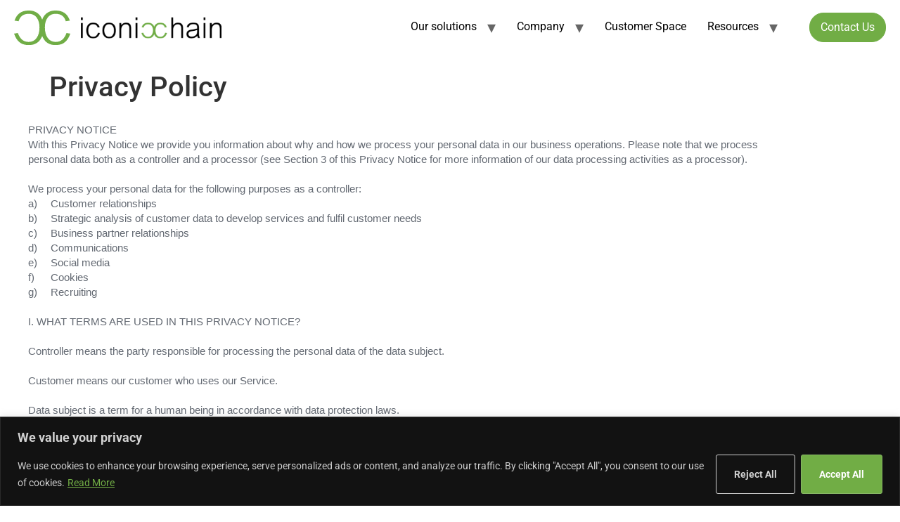

--- FILE ---
content_type: text/html; charset=UTF-8
request_url: https://iconicchain.com/privacy-policy/
body_size: 22889
content:
<!doctype html>
<html lang="en-US">
<head>
	<meta charset="UTF-8">
	<meta name="viewport" content="width=device-width, initial-scale=1">
	<link rel="profile" href="https://gmpg.org/xfn/11">
	<title>Privacy Policy &#8211; iconiɔchain</title>
<meta name='robots' content='max-image-preview:large' />
<link rel="alternate" type="application/rss+xml" title="iconiɔchain &raquo; Feed" href="https://iconicchain.com/feed/" />
<link rel="alternate" type="application/rss+xml" title="iconiɔchain &raquo; Comments Feed" href="https://iconicchain.com/comments/feed/" />
<link rel="alternate" type="application/rss+xml" title="iconiɔchain &raquo; Privacy Policy Comments Feed" href="https://iconicchain.com/privacy-policy/feed/" />
<link rel="alternate" title="oEmbed (JSON)" type="application/json+oembed" href="https://iconicchain.com/wp-json/oembed/1.0/embed?url=https%3A%2F%2Ficonicchain.com%2Fprivacy-policy%2F" />
<link rel="alternate" title="oEmbed (XML)" type="text/xml+oembed" href="https://iconicchain.com/wp-json/oembed/1.0/embed?url=https%3A%2F%2Ficonicchain.com%2Fprivacy-policy%2F&#038;format=xml" />
<style id='wp-img-auto-sizes-contain-inline-css'>
img:is([sizes=auto i],[sizes^="auto," i]){contain-intrinsic-size:3000px 1500px}
/*# sourceURL=wp-img-auto-sizes-contain-inline-css */
</style>
<style id='wp-emoji-styles-inline-css'>

	img.wp-smiley, img.emoji {
		display: inline !important;
		border: none !important;
		box-shadow: none !important;
		height: 1em !important;
		width: 1em !important;
		margin: 0 0.07em !important;
		vertical-align: -0.1em !important;
		background: none !important;
		padding: 0 !important;
	}
/*# sourceURL=wp-emoji-styles-inline-css */
</style>
<style id='global-styles-inline-css'>
:root{--wp--preset--aspect-ratio--square: 1;--wp--preset--aspect-ratio--4-3: 4/3;--wp--preset--aspect-ratio--3-4: 3/4;--wp--preset--aspect-ratio--3-2: 3/2;--wp--preset--aspect-ratio--2-3: 2/3;--wp--preset--aspect-ratio--16-9: 16/9;--wp--preset--aspect-ratio--9-16: 9/16;--wp--preset--color--black: #000000;--wp--preset--color--cyan-bluish-gray: #abb8c3;--wp--preset--color--white: #ffffff;--wp--preset--color--pale-pink: #f78da7;--wp--preset--color--vivid-red: #cf2e2e;--wp--preset--color--luminous-vivid-orange: #ff6900;--wp--preset--color--luminous-vivid-amber: #fcb900;--wp--preset--color--light-green-cyan: #7bdcb5;--wp--preset--color--vivid-green-cyan: #00d084;--wp--preset--color--pale-cyan-blue: #8ed1fc;--wp--preset--color--vivid-cyan-blue: #0693e3;--wp--preset--color--vivid-purple: #9b51e0;--wp--preset--gradient--vivid-cyan-blue-to-vivid-purple: linear-gradient(135deg,rgb(6,147,227) 0%,rgb(155,81,224) 100%);--wp--preset--gradient--light-green-cyan-to-vivid-green-cyan: linear-gradient(135deg,rgb(122,220,180) 0%,rgb(0,208,130) 100%);--wp--preset--gradient--luminous-vivid-amber-to-luminous-vivid-orange: linear-gradient(135deg,rgb(252,185,0) 0%,rgb(255,105,0) 100%);--wp--preset--gradient--luminous-vivid-orange-to-vivid-red: linear-gradient(135deg,rgb(255,105,0) 0%,rgb(207,46,46) 100%);--wp--preset--gradient--very-light-gray-to-cyan-bluish-gray: linear-gradient(135deg,rgb(238,238,238) 0%,rgb(169,184,195) 100%);--wp--preset--gradient--cool-to-warm-spectrum: linear-gradient(135deg,rgb(74,234,220) 0%,rgb(151,120,209) 20%,rgb(207,42,186) 40%,rgb(238,44,130) 60%,rgb(251,105,98) 80%,rgb(254,248,76) 100%);--wp--preset--gradient--blush-light-purple: linear-gradient(135deg,rgb(255,206,236) 0%,rgb(152,150,240) 100%);--wp--preset--gradient--blush-bordeaux: linear-gradient(135deg,rgb(254,205,165) 0%,rgb(254,45,45) 50%,rgb(107,0,62) 100%);--wp--preset--gradient--luminous-dusk: linear-gradient(135deg,rgb(255,203,112) 0%,rgb(199,81,192) 50%,rgb(65,88,208) 100%);--wp--preset--gradient--pale-ocean: linear-gradient(135deg,rgb(255,245,203) 0%,rgb(182,227,212) 50%,rgb(51,167,181) 100%);--wp--preset--gradient--electric-grass: linear-gradient(135deg,rgb(202,248,128) 0%,rgb(113,206,126) 100%);--wp--preset--gradient--midnight: linear-gradient(135deg,rgb(2,3,129) 0%,rgb(40,116,252) 100%);--wp--preset--font-size--small: 13px;--wp--preset--font-size--medium: 20px;--wp--preset--font-size--large: 36px;--wp--preset--font-size--x-large: 42px;--wp--preset--spacing--20: 0.44rem;--wp--preset--spacing--30: 0.67rem;--wp--preset--spacing--40: 1rem;--wp--preset--spacing--50: 1.5rem;--wp--preset--spacing--60: 2.25rem;--wp--preset--spacing--70: 3.38rem;--wp--preset--spacing--80: 5.06rem;--wp--preset--shadow--natural: 6px 6px 9px rgba(0, 0, 0, 0.2);--wp--preset--shadow--deep: 12px 12px 50px rgba(0, 0, 0, 0.4);--wp--preset--shadow--sharp: 6px 6px 0px rgba(0, 0, 0, 0.2);--wp--preset--shadow--outlined: 6px 6px 0px -3px rgb(255, 255, 255), 6px 6px rgb(0, 0, 0);--wp--preset--shadow--crisp: 6px 6px 0px rgb(0, 0, 0);}:root { --wp--style--global--content-size: 800px;--wp--style--global--wide-size: 1200px; }:where(body) { margin: 0; }.wp-site-blocks > .alignleft { float: left; margin-right: 2em; }.wp-site-blocks > .alignright { float: right; margin-left: 2em; }.wp-site-blocks > .aligncenter { justify-content: center; margin-left: auto; margin-right: auto; }:where(.wp-site-blocks) > * { margin-block-start: 24px; margin-block-end: 0; }:where(.wp-site-blocks) > :first-child { margin-block-start: 0; }:where(.wp-site-blocks) > :last-child { margin-block-end: 0; }:root { --wp--style--block-gap: 24px; }:root :where(.is-layout-flow) > :first-child{margin-block-start: 0;}:root :where(.is-layout-flow) > :last-child{margin-block-end: 0;}:root :where(.is-layout-flow) > *{margin-block-start: 24px;margin-block-end: 0;}:root :where(.is-layout-constrained) > :first-child{margin-block-start: 0;}:root :where(.is-layout-constrained) > :last-child{margin-block-end: 0;}:root :where(.is-layout-constrained) > *{margin-block-start: 24px;margin-block-end: 0;}:root :where(.is-layout-flex){gap: 24px;}:root :where(.is-layout-grid){gap: 24px;}.is-layout-flow > .alignleft{float: left;margin-inline-start: 0;margin-inline-end: 2em;}.is-layout-flow > .alignright{float: right;margin-inline-start: 2em;margin-inline-end: 0;}.is-layout-flow > .aligncenter{margin-left: auto !important;margin-right: auto !important;}.is-layout-constrained > .alignleft{float: left;margin-inline-start: 0;margin-inline-end: 2em;}.is-layout-constrained > .alignright{float: right;margin-inline-start: 2em;margin-inline-end: 0;}.is-layout-constrained > .aligncenter{margin-left: auto !important;margin-right: auto !important;}.is-layout-constrained > :where(:not(.alignleft):not(.alignright):not(.alignfull)){max-width: var(--wp--style--global--content-size);margin-left: auto !important;margin-right: auto !important;}.is-layout-constrained > .alignwide{max-width: var(--wp--style--global--wide-size);}body .is-layout-flex{display: flex;}.is-layout-flex{flex-wrap: wrap;align-items: center;}.is-layout-flex > :is(*, div){margin: 0;}body .is-layout-grid{display: grid;}.is-layout-grid > :is(*, div){margin: 0;}body{padding-top: 0px;padding-right: 0px;padding-bottom: 0px;padding-left: 0px;}a:where(:not(.wp-element-button)){text-decoration: underline;}:root :where(.wp-element-button, .wp-block-button__link){background-color: #32373c;border-width: 0;color: #fff;font-family: inherit;font-size: inherit;font-style: inherit;font-weight: inherit;letter-spacing: inherit;line-height: inherit;padding-top: calc(0.667em + 2px);padding-right: calc(1.333em + 2px);padding-bottom: calc(0.667em + 2px);padding-left: calc(1.333em + 2px);text-decoration: none;text-transform: inherit;}.has-black-color{color: var(--wp--preset--color--black) !important;}.has-cyan-bluish-gray-color{color: var(--wp--preset--color--cyan-bluish-gray) !important;}.has-white-color{color: var(--wp--preset--color--white) !important;}.has-pale-pink-color{color: var(--wp--preset--color--pale-pink) !important;}.has-vivid-red-color{color: var(--wp--preset--color--vivid-red) !important;}.has-luminous-vivid-orange-color{color: var(--wp--preset--color--luminous-vivid-orange) !important;}.has-luminous-vivid-amber-color{color: var(--wp--preset--color--luminous-vivid-amber) !important;}.has-light-green-cyan-color{color: var(--wp--preset--color--light-green-cyan) !important;}.has-vivid-green-cyan-color{color: var(--wp--preset--color--vivid-green-cyan) !important;}.has-pale-cyan-blue-color{color: var(--wp--preset--color--pale-cyan-blue) !important;}.has-vivid-cyan-blue-color{color: var(--wp--preset--color--vivid-cyan-blue) !important;}.has-vivid-purple-color{color: var(--wp--preset--color--vivid-purple) !important;}.has-black-background-color{background-color: var(--wp--preset--color--black) !important;}.has-cyan-bluish-gray-background-color{background-color: var(--wp--preset--color--cyan-bluish-gray) !important;}.has-white-background-color{background-color: var(--wp--preset--color--white) !important;}.has-pale-pink-background-color{background-color: var(--wp--preset--color--pale-pink) !important;}.has-vivid-red-background-color{background-color: var(--wp--preset--color--vivid-red) !important;}.has-luminous-vivid-orange-background-color{background-color: var(--wp--preset--color--luminous-vivid-orange) !important;}.has-luminous-vivid-amber-background-color{background-color: var(--wp--preset--color--luminous-vivid-amber) !important;}.has-light-green-cyan-background-color{background-color: var(--wp--preset--color--light-green-cyan) !important;}.has-vivid-green-cyan-background-color{background-color: var(--wp--preset--color--vivid-green-cyan) !important;}.has-pale-cyan-blue-background-color{background-color: var(--wp--preset--color--pale-cyan-blue) !important;}.has-vivid-cyan-blue-background-color{background-color: var(--wp--preset--color--vivid-cyan-blue) !important;}.has-vivid-purple-background-color{background-color: var(--wp--preset--color--vivid-purple) !important;}.has-black-border-color{border-color: var(--wp--preset--color--black) !important;}.has-cyan-bluish-gray-border-color{border-color: var(--wp--preset--color--cyan-bluish-gray) !important;}.has-white-border-color{border-color: var(--wp--preset--color--white) !important;}.has-pale-pink-border-color{border-color: var(--wp--preset--color--pale-pink) !important;}.has-vivid-red-border-color{border-color: var(--wp--preset--color--vivid-red) !important;}.has-luminous-vivid-orange-border-color{border-color: var(--wp--preset--color--luminous-vivid-orange) !important;}.has-luminous-vivid-amber-border-color{border-color: var(--wp--preset--color--luminous-vivid-amber) !important;}.has-light-green-cyan-border-color{border-color: var(--wp--preset--color--light-green-cyan) !important;}.has-vivid-green-cyan-border-color{border-color: var(--wp--preset--color--vivid-green-cyan) !important;}.has-pale-cyan-blue-border-color{border-color: var(--wp--preset--color--pale-cyan-blue) !important;}.has-vivid-cyan-blue-border-color{border-color: var(--wp--preset--color--vivid-cyan-blue) !important;}.has-vivid-purple-border-color{border-color: var(--wp--preset--color--vivid-purple) !important;}.has-vivid-cyan-blue-to-vivid-purple-gradient-background{background: var(--wp--preset--gradient--vivid-cyan-blue-to-vivid-purple) !important;}.has-light-green-cyan-to-vivid-green-cyan-gradient-background{background: var(--wp--preset--gradient--light-green-cyan-to-vivid-green-cyan) !important;}.has-luminous-vivid-amber-to-luminous-vivid-orange-gradient-background{background: var(--wp--preset--gradient--luminous-vivid-amber-to-luminous-vivid-orange) !important;}.has-luminous-vivid-orange-to-vivid-red-gradient-background{background: var(--wp--preset--gradient--luminous-vivid-orange-to-vivid-red) !important;}.has-very-light-gray-to-cyan-bluish-gray-gradient-background{background: var(--wp--preset--gradient--very-light-gray-to-cyan-bluish-gray) !important;}.has-cool-to-warm-spectrum-gradient-background{background: var(--wp--preset--gradient--cool-to-warm-spectrum) !important;}.has-blush-light-purple-gradient-background{background: var(--wp--preset--gradient--blush-light-purple) !important;}.has-blush-bordeaux-gradient-background{background: var(--wp--preset--gradient--blush-bordeaux) !important;}.has-luminous-dusk-gradient-background{background: var(--wp--preset--gradient--luminous-dusk) !important;}.has-pale-ocean-gradient-background{background: var(--wp--preset--gradient--pale-ocean) !important;}.has-electric-grass-gradient-background{background: var(--wp--preset--gradient--electric-grass) !important;}.has-midnight-gradient-background{background: var(--wp--preset--gradient--midnight) !important;}.has-small-font-size{font-size: var(--wp--preset--font-size--small) !important;}.has-medium-font-size{font-size: var(--wp--preset--font-size--medium) !important;}.has-large-font-size{font-size: var(--wp--preset--font-size--large) !important;}.has-x-large-font-size{font-size: var(--wp--preset--font-size--x-large) !important;}
:root :where(.wp-block-pullquote){font-size: 1.5em;line-height: 1.6;}
/*# sourceURL=global-styles-inline-css */
</style>
<link rel='stylesheet' id='contact-form-7-css' href='https://iconicchain.com/wp-content/plugins/contact-form-7/includes/css/styles.css?ver=6.1.4' media='all' />
<link rel='stylesheet' id='hello-elementor-css' href='https://iconicchain.com/wp-content/themes/hello-elementor/assets/css/reset.css?ver=3.4.5' media='all' />
<link rel='stylesheet' id='hello-elementor-theme-style-css' href='https://iconicchain.com/wp-content/themes/hello-elementor/assets/css/theme.css?ver=3.4.5' media='all' />
<link rel='stylesheet' id='hello-elementor-header-footer-css' href='https://iconicchain.com/wp-content/themes/hello-elementor/assets/css/header-footer.css?ver=3.4.5' media='all' />
<link rel='stylesheet' id='elementor-frontend-css' href='https://iconicchain.com/wp-content/plugins/elementor/assets/css/frontend.min.css?ver=3.34.1' media='all' />
<link rel='stylesheet' id='elementor-post-21-css' href='https://iconicchain.com/wp-content/uploads/elementor/css/post-21.css?ver=1769464783' media='all' />
<link rel='stylesheet' id='eael-general-css' href='https://iconicchain.com/wp-content/plugins/essential-addons-for-elementor-lite/assets/front-end/css/view/general.min.css?ver=6.5.7' media='all' />
<link rel='stylesheet' id='eael-516-css' href='https://iconicchain.com/wp-content/uploads/essential-addons-elementor/eael-516.css?ver=1659283946' media='all' />
<link rel='stylesheet' id='widget-spacer-css' href='https://iconicchain.com/wp-content/plugins/elementor/assets/css/widget-spacer.min.css?ver=3.34.1' media='all' />
<link rel='stylesheet' id='widget-heading-css' href='https://iconicchain.com/wp-content/plugins/elementor/assets/css/widget-heading.min.css?ver=3.34.1' media='all' />
<link rel='stylesheet' id='widget-divider-css' href='https://iconicchain.com/wp-content/plugins/elementor/assets/css/widget-divider.min.css?ver=3.34.1' media='all' />
<link rel='stylesheet' id='elementor-icons-css' href='https://iconicchain.com/wp-content/plugins/elementor/assets/lib/eicons/css/elementor-icons.min.css?ver=5.45.0' media='all' />
<style id='elementor-icons-inline-css'>

		.elementor-add-new-section .elementor-add-templately-promo-button{
            background-color: #5d4fff !important;
            background-image: url(https://iconicchain.com/wp-content/plugins/essential-addons-for-elementor-lite/assets/admin/images/templately/logo-icon.svg);
            background-repeat: no-repeat;
            background-position: center center;
            position: relative;
        }
        
		.elementor-add-new-section .elementor-add-templately-promo-button > i{
            height: 12px;
        }
        
        body .elementor-add-new-section .elementor-add-section-area-button {
            margin-left: 0;
        }

		.elementor-add-new-section .elementor-add-templately-promo-button{
            background-color: #5d4fff !important;
            background-image: url(https://iconicchain.com/wp-content/plugins/essential-addons-for-elementor-lite/assets/admin/images/templately/logo-icon.svg);
            background-repeat: no-repeat;
            background-position: center center;
            position: relative;
        }
        
		.elementor-add-new-section .elementor-add-templately-promo-button > i{
            height: 12px;
        }
        
        body .elementor-add-new-section .elementor-add-section-area-button {
            margin-left: 0;
        }
/*# sourceURL=elementor-icons-inline-css */
</style>
<link rel='stylesheet' id='elementor-post-3-css' href='https://iconicchain.com/wp-content/uploads/elementor/css/post-3.css?ver=1769473616' media='all' />
<link rel='stylesheet' id='elementor-post-516-css' href='https://iconicchain.com/wp-content/uploads/elementor/css/post-516.css?ver=1769464783' media='all' />
<link rel='stylesheet' id='elementor-gf-local-montserrat-css' href='https://iconicchain.com/wp-content/uploads/elementor/google-fonts/css/montserrat.css?ver=1743063779' media='all' />
<link rel='stylesheet' id='elementor-gf-local-robotoslab-css' href='https://iconicchain.com/wp-content/uploads/elementor/google-fonts/css/robotoslab.css?ver=1743063781' media='all' />
<link rel='stylesheet' id='elementor-gf-local-roboto-css' href='https://iconicchain.com/wp-content/uploads/elementor/google-fonts/css/roboto.css?ver=1743063786' media='all' />
<link rel='stylesheet' id='elementor-icons-shared-0-css' href='https://iconicchain.com/wp-content/plugins/elementor/assets/lib/font-awesome/css/fontawesome.min.css?ver=5.15.3' media='all' />
<link rel='stylesheet' id='elementor-icons-fa-brands-css' href='https://iconicchain.com/wp-content/plugins/elementor/assets/lib/font-awesome/css/brands.min.css?ver=5.15.3' media='all' />
<link rel='stylesheet' id='elementor-icons-fa-solid-css' href='https://iconicchain.com/wp-content/plugins/elementor/assets/lib/font-awesome/css/solid.min.css?ver=5.15.3' media='all' />
<script id="cookie-law-info-js-extra">
var _ckyConfig = {"_ipData":[],"_assetsURL":"https://iconicchain.com/wp-content/plugins/cookie-law-info/lite/frontend/images/","_publicURL":"https://iconicchain.com","_expiry":"365","_categories":[{"name":"Necessary","slug":"necessary","isNecessary":true,"ccpaDoNotSell":true,"cookies":[],"active":true,"defaultConsent":{"gdpr":true,"ccpa":true}},{"name":"Functional","slug":"functional","isNecessary":false,"ccpaDoNotSell":true,"cookies":[],"active":true,"defaultConsent":{"gdpr":false,"ccpa":false}},{"name":"Analytics","slug":"analytics","isNecessary":false,"ccpaDoNotSell":true,"cookies":[],"active":true,"defaultConsent":{"gdpr":false,"ccpa":false}},{"name":"Performance","slug":"performance","isNecessary":false,"ccpaDoNotSell":true,"cookies":[],"active":true,"defaultConsent":{"gdpr":false,"ccpa":false}},{"name":"Advertisement","slug":"advertisement","isNecessary":false,"ccpaDoNotSell":true,"cookies":[],"active":true,"defaultConsent":{"gdpr":false,"ccpa":false}}],"_activeLaw":"gdpr","_rootDomain":"","_block":"1","_showBanner":"1","_bannerConfig":{"settings":{"type":"banner","preferenceCenterType":"popup","position":"bottom","applicableLaw":"gdpr"},"behaviours":{"reloadBannerOnAccept":false,"loadAnalyticsByDefault":false,"animations":{"onLoad":"animate","onHide":"sticky"}},"config":{"revisitConsent":{"status":false,"tag":"revisit-consent","position":"bottom-left","meta":{"url":"#"},"styles":{"background-color":"#71ad45"},"elements":{"title":{"type":"text","tag":"revisit-consent-title","status":true,"styles":{"color":"#0056a7"}}}},"preferenceCenter":{"toggle":{"status":true,"tag":"detail-category-toggle","type":"toggle","states":{"active":{"styles":{"background-color":"#1863DC"}},"inactive":{"styles":{"background-color":"#D0D5D2"}}}}},"categoryPreview":{"status":false,"toggle":{"status":true,"tag":"detail-category-preview-toggle","type":"toggle","states":{"active":{"styles":{"background-color":"#1863DC"}},"inactive":{"styles":{"background-color":"#D0D5D2"}}}}},"videoPlaceholder":{"status":true,"styles":{"background-color":"#000000","border-color":"#000000cc","color":"#ffffff"}},"readMore":{"status":true,"tag":"readmore-button","type":"link","meta":{"noFollow":true,"newTab":true},"styles":{"color":"#71ad45","background-color":"transparent","border-color":"transparent"}},"showMore":{"status":true,"tag":"show-desc-button","type":"button","styles":{"color":"#1863DC"}},"showLess":{"status":true,"tag":"hide-desc-button","type":"button","styles":{"color":"#1863DC"}},"alwaysActive":{"status":true,"tag":"always-active","styles":{"color":"#008000"}},"manualLinks":{"status":true,"tag":"manual-links","type":"link","styles":{"color":"#1863DC"}},"auditTable":{"status":false},"optOption":{"status":true,"toggle":{"status":true,"tag":"optout-option-toggle","type":"toggle","states":{"active":{"styles":{"background-color":"#1863dc"}},"inactive":{"styles":{"background-color":"#FFFFFF"}}}}}}},"_version":"3.3.9.1","_logConsent":"1","_tags":[{"tag":"accept-button","styles":{"color":"#FFFFFF","background-color":"#71AD45","border-color":"#89B867"}},{"tag":"reject-button","styles":{"color":"#d0d0d0","background-color":"transparent","border-color":"#d0d0d0"}},{"tag":"settings-button","styles":{"color":"#d0d0d0","background-color":"transparent","border-color":"#d0d0d0"}},{"tag":"readmore-button","styles":{"color":"#71ad45","background-color":"transparent","border-color":"transparent"}},{"tag":"donotsell-button","styles":{"color":"#1863dc","background-color":"transparent","border-color":"transparent"}},{"tag":"show-desc-button","styles":{"color":"#1863DC"}},{"tag":"hide-desc-button","styles":{"color":"#1863DC"}},{"tag":"cky-always-active","styles":[]},{"tag":"cky-link","styles":[]},{"tag":"accept-button","styles":{"color":"#FFFFFF","background-color":"#71AD45","border-color":"#89B867"}},{"tag":"revisit-consent","styles":{"background-color":"#71ad45"}}],"_shortCodes":[{"key":"cky_readmore","content":"\u003Ca href=\"/privacy-policy/\" class=\"cky-policy\" aria-label=\"Read More\" target=\"_blank\" rel=\"noopener\" data-cky-tag=\"readmore-button\"\u003ERead More\u003C/a\u003E","tag":"readmore-button","status":true,"attributes":{"rel":"nofollow","target":"_blank"}},{"key":"cky_show_desc","content":"\u003Cbutton class=\"cky-show-desc-btn\" data-cky-tag=\"show-desc-button\" aria-label=\"Show more\"\u003EShow more\u003C/button\u003E","tag":"show-desc-button","status":true,"attributes":[]},{"key":"cky_hide_desc","content":"\u003Cbutton class=\"cky-show-desc-btn\" data-cky-tag=\"hide-desc-button\" aria-label=\"Show less\"\u003EShow less\u003C/button\u003E","tag":"hide-desc-button","status":true,"attributes":[]},{"key":"cky_optout_show_desc","content":"[cky_optout_show_desc]","tag":"optout-show-desc-button","status":true,"attributes":[]},{"key":"cky_optout_hide_desc","content":"[cky_optout_hide_desc]","tag":"optout-hide-desc-button","status":true,"attributes":[]},{"key":"cky_category_toggle_label","content":"[cky_{{status}}_category_label] [cky_preference_{{category_slug}}_title]","tag":"","status":true,"attributes":[]},{"key":"cky_enable_category_label","content":"Enable","tag":"","status":true,"attributes":[]},{"key":"cky_disable_category_label","content":"Disable","tag":"","status":true,"attributes":[]},{"key":"cky_video_placeholder","content":"\u003Cdiv class=\"video-placeholder-normal\" data-cky-tag=\"video-placeholder\" id=\"[UNIQUEID]\"\u003E\u003Cp class=\"video-placeholder-text-normal\" data-cky-tag=\"placeholder-title\"\u003EPlease accept the cookie consent\u003C/p\u003E\u003C/div\u003E","tag":"","status":true,"attributes":[]},{"key":"cky_enable_optout_label","content":"Enable","tag":"","status":true,"attributes":[]},{"key":"cky_disable_optout_label","content":"Disable","tag":"","status":true,"attributes":[]},{"key":"cky_optout_toggle_label","content":"[cky_{{status}}_optout_label] [cky_optout_option_title]","tag":"","status":true,"attributes":[]},{"key":"cky_optout_option_title","content":"Do Not Sell or Share My Personal Information","tag":"","status":true,"attributes":[]},{"key":"cky_optout_close_label","content":"Close","tag":"","status":true,"attributes":[]},{"key":"cky_preference_close_label","content":"Close","tag":"","status":true,"attributes":[]}],"_rtl":"","_language":"en","_providersToBlock":[]};
var _ckyStyles = {"css":".cky-overlay{background: #000000; opacity: 0.4; position: fixed; top: 0; left: 0; width: 100%; height: 100%; z-index: 99999999;}.cky-hide{display: none;}.cky-btn-revisit-wrapper{display: flex; align-items: center; justify-content: center; background: #0056a7; width: 45px; height: 45px; border-radius: 50%; position: fixed; z-index: 999999; cursor: pointer;}.cky-revisit-bottom-left{bottom: 15px; left: 15px;}.cky-revisit-bottom-right{bottom: 15px; right: 15px;}.cky-btn-revisit-wrapper .cky-btn-revisit{display: flex; align-items: center; justify-content: center; background: none; border: none; cursor: pointer; position: relative; margin: 0; padding: 0;}.cky-btn-revisit-wrapper .cky-btn-revisit img{max-width: fit-content; margin: 0; height: 30px; width: 30px;}.cky-revisit-bottom-left:hover::before{content: attr(data-tooltip); position: absolute; background: #4e4b66; color: #ffffff; left: calc(100% + 7px); font-size: 12px; line-height: 16px; width: max-content; padding: 4px 8px; border-radius: 4px;}.cky-revisit-bottom-left:hover::after{position: absolute; content: \"\"; border: 5px solid transparent; left: calc(100% + 2px); border-left-width: 0; border-right-color: #4e4b66;}.cky-revisit-bottom-right:hover::before{content: attr(data-tooltip); position: absolute; background: #4e4b66; color: #ffffff; right: calc(100% + 7px); font-size: 12px; line-height: 16px; width: max-content; padding: 4px 8px; border-radius: 4px;}.cky-revisit-bottom-right:hover::after{position: absolute; content: \"\"; border: 5px solid transparent; right: calc(100% + 2px); border-right-width: 0; border-left-color: #4e4b66;}.cky-revisit-hide{display: none;}.cky-consent-container{position: fixed; width: 100%; box-sizing: border-box; z-index: 9999999;}.cky-consent-container .cky-consent-bar{background: #ffffff; border: 1px solid; padding: 16.5px 24px; box-shadow: 0 -1px 10px 0 #acabab4d;}.cky-banner-bottom{bottom: 0; left: 0;}.cky-banner-top{top: 0; left: 0;}.cky-custom-brand-logo-wrapper .cky-custom-brand-logo{width: 100px; height: auto; margin: 0 0 12px 0;}.cky-notice .cky-title{color: #212121; font-weight: 700; font-size: 18px; line-height: 24px; margin: 0 0 12px 0;}.cky-notice-group{display: flex; justify-content: space-between; align-items: center; font-size: 14px; line-height: 24px; font-weight: 400;}.cky-notice-des *,.cky-preference-content-wrapper *,.cky-accordion-header-des *,.cky-gpc-wrapper .cky-gpc-desc *{font-size: 14px;}.cky-notice-des{color: #212121; font-size: 14px; line-height: 24px; font-weight: 400;}.cky-notice-des img{height: 25px; width: 25px;}.cky-consent-bar .cky-notice-des p,.cky-gpc-wrapper .cky-gpc-desc p,.cky-preference-body-wrapper .cky-preference-content-wrapper p,.cky-accordion-header-wrapper .cky-accordion-header-des p,.cky-cookie-des-table li div:last-child p{color: inherit; margin-top: 0; overflow-wrap: break-word;}.cky-notice-des P:last-child,.cky-preference-content-wrapper p:last-child,.cky-cookie-des-table li div:last-child p:last-child,.cky-gpc-wrapper .cky-gpc-desc p:last-child{margin-bottom: 0;}.cky-notice-des a.cky-policy,.cky-notice-des button.cky-policy{font-size: 14px; color: #1863dc; white-space: nowrap; cursor: pointer; background: transparent; border: 1px solid; text-decoration: underline;}.cky-notice-des button.cky-policy{padding: 0;}.cky-notice-des a.cky-policy:focus-visible,.cky-notice-des button.cky-policy:focus-visible,.cky-preference-content-wrapper .cky-show-desc-btn:focus-visible,.cky-accordion-header .cky-accordion-btn:focus-visible,.cky-preference-header .cky-btn-close:focus-visible,.cky-switch input[type=\"checkbox\"]:focus-visible,.cky-footer-wrapper a:focus-visible,.cky-btn:focus-visible{outline: 2px solid #1863dc; outline-offset: 2px;}.cky-btn:focus:not(:focus-visible),.cky-accordion-header .cky-accordion-btn:focus:not(:focus-visible),.cky-preference-content-wrapper .cky-show-desc-btn:focus:not(:focus-visible),.cky-btn-revisit-wrapper .cky-btn-revisit:focus:not(:focus-visible),.cky-preference-header .cky-btn-close:focus:not(:focus-visible),.cky-consent-bar .cky-banner-btn-close:focus:not(:focus-visible){outline: 0;}button.cky-show-desc-btn:not(:hover):not(:active){color: #1863dc; background: transparent;}button.cky-accordion-btn:not(:hover):not(:active),button.cky-banner-btn-close:not(:hover):not(:active),button.cky-btn-close:not(:hover):not(:active),button.cky-btn-revisit:not(:hover):not(:active){background: transparent;}.cky-consent-bar button:hover,.cky-modal.cky-modal-open button:hover,.cky-consent-bar button:focus,.cky-modal.cky-modal-open button:focus{text-decoration: none;}.cky-notice-btn-wrapper{display: flex; justify-content: center; align-items: center; margin-left: 15px;}.cky-notice-btn-wrapper .cky-btn{text-shadow: none; box-shadow: none;}.cky-btn{font-size: 14px; font-family: inherit; line-height: 24px; padding: 8px 27px; font-weight: 500; margin: 0 8px 0 0; border-radius: 2px; white-space: nowrap; cursor: pointer; text-align: center; text-transform: none; min-height: 0;}.cky-btn:hover{opacity: 0.8;}.cky-btn-customize{color: #1863dc; background: transparent; border: 2px solid #1863dc;}.cky-btn-reject{color: #1863dc; background: transparent; border: 2px solid #1863dc;}.cky-btn-accept{background: #1863dc; color: #ffffff; border: 2px solid #1863dc;}.cky-btn:last-child{margin-right: 0;}@media (max-width: 768px){.cky-notice-group{display: block;}.cky-notice-btn-wrapper{margin-left: 0;}.cky-notice-btn-wrapper .cky-btn{flex: auto; max-width: 100%; margin-top: 10px; white-space: unset;}}@media (max-width: 576px){.cky-notice-btn-wrapper{flex-direction: column;}.cky-custom-brand-logo-wrapper, .cky-notice .cky-title, .cky-notice-des, .cky-notice-btn-wrapper{padding: 0 28px;}.cky-consent-container .cky-consent-bar{padding: 16.5px 0;}.cky-notice-des{max-height: 40vh; overflow-y: scroll;}.cky-notice-btn-wrapper .cky-btn{width: 100%; padding: 8px; margin-right: 0;}.cky-notice-btn-wrapper .cky-btn-accept{order: 1;}.cky-notice-btn-wrapper .cky-btn-reject{order: 3;}.cky-notice-btn-wrapper .cky-btn-customize{order: 2;}}@media (max-width: 425px){.cky-custom-brand-logo-wrapper, .cky-notice .cky-title, .cky-notice-des, .cky-notice-btn-wrapper{padding: 0 24px;}.cky-notice-btn-wrapper{flex-direction: column;}.cky-btn{width: 100%; margin: 10px 0 0 0;}.cky-notice-btn-wrapper .cky-btn-customize{order: 2;}.cky-notice-btn-wrapper .cky-btn-reject{order: 3;}.cky-notice-btn-wrapper .cky-btn-accept{order: 1; margin-top: 16px;}}@media (max-width: 352px){.cky-notice .cky-title{font-size: 16px;}.cky-notice-des *{font-size: 12px;}.cky-notice-des, .cky-btn{font-size: 12px;}}.cky-modal.cky-modal-open{display: flex; visibility: visible; -webkit-transform: translate(-50%, -50%); -moz-transform: translate(-50%, -50%); -ms-transform: translate(-50%, -50%); -o-transform: translate(-50%, -50%); transform: translate(-50%, -50%); top: 50%; left: 50%; transition: all 1s ease;}.cky-modal{box-shadow: 0 32px 68px rgba(0, 0, 0, 0.3); margin: 0 auto; position: fixed; max-width: 100%; background: #ffffff; top: 50%; box-sizing: border-box; border-radius: 6px; z-index: 999999999; color: #212121; -webkit-transform: translate(-50%, 100%); -moz-transform: translate(-50%, 100%); -ms-transform: translate(-50%, 100%); -o-transform: translate(-50%, 100%); transform: translate(-50%, 100%); visibility: hidden; transition: all 0s ease;}.cky-preference-center{max-height: 79vh; overflow: hidden; width: 845px; overflow: hidden; flex: 1 1 0; display: flex; flex-direction: column; border-radius: 6px;}.cky-preference-header{display: flex; align-items: center; justify-content: space-between; padding: 22px 24px; border-bottom: 1px solid;}.cky-preference-header .cky-preference-title{font-size: 18px; font-weight: 700; line-height: 24px;}.cky-preference-header .cky-btn-close{margin: 0; cursor: pointer; vertical-align: middle; padding: 0; background: none; border: none; width: auto; height: auto; min-height: 0; line-height: 0; text-shadow: none; box-shadow: none;}.cky-preference-header .cky-btn-close img{margin: 0; height: 10px; width: 10px;}.cky-preference-body-wrapper{padding: 0 24px; flex: 1; overflow: auto; box-sizing: border-box;}.cky-preference-content-wrapper,.cky-gpc-wrapper .cky-gpc-desc{font-size: 14px; line-height: 24px; font-weight: 400; padding: 12px 0;}.cky-preference-content-wrapper{border-bottom: 1px solid;}.cky-preference-content-wrapper img{height: 25px; width: 25px;}.cky-preference-content-wrapper .cky-show-desc-btn{font-size: 14px; font-family: inherit; color: #1863dc; text-decoration: none; line-height: 24px; padding: 0; margin: 0; white-space: nowrap; cursor: pointer; background: transparent; border-color: transparent; text-transform: none; min-height: 0; text-shadow: none; box-shadow: none;}.cky-accordion-wrapper{margin-bottom: 10px;}.cky-accordion{border-bottom: 1px solid;}.cky-accordion:last-child{border-bottom: none;}.cky-accordion .cky-accordion-item{display: flex; margin-top: 10px;}.cky-accordion .cky-accordion-body{display: none;}.cky-accordion.cky-accordion-active .cky-accordion-body{display: block; padding: 0 22px; margin-bottom: 16px;}.cky-accordion-header-wrapper{cursor: pointer; width: 100%;}.cky-accordion-item .cky-accordion-header{display: flex; justify-content: space-between; align-items: center;}.cky-accordion-header .cky-accordion-btn{font-size: 16px; font-family: inherit; color: #212121; line-height: 24px; background: none; border: none; font-weight: 700; padding: 0; margin: 0; cursor: pointer; text-transform: none; min-height: 0; text-shadow: none; box-shadow: none;}.cky-accordion-header .cky-always-active{color: #008000; font-weight: 600; line-height: 24px; font-size: 14px;}.cky-accordion-header-des{font-size: 14px; line-height: 24px; margin: 10px 0 16px 0;}.cky-accordion-chevron{margin-right: 22px; position: relative; cursor: pointer;}.cky-accordion-chevron-hide{display: none;}.cky-accordion .cky-accordion-chevron i::before{content: \"\"; position: absolute; border-right: 1.4px solid; border-bottom: 1.4px solid; border-color: inherit; height: 6px; width: 6px; -webkit-transform: rotate(-45deg); -moz-transform: rotate(-45deg); -ms-transform: rotate(-45deg); -o-transform: rotate(-45deg); transform: rotate(-45deg); transition: all 0.2s ease-in-out; top: 8px;}.cky-accordion.cky-accordion-active .cky-accordion-chevron i::before{-webkit-transform: rotate(45deg); -moz-transform: rotate(45deg); -ms-transform: rotate(45deg); -o-transform: rotate(45deg); transform: rotate(45deg);}.cky-audit-table{background: #f4f4f4; border-radius: 6px;}.cky-audit-table .cky-empty-cookies-text{color: inherit; font-size: 12px; line-height: 24px; margin: 0; padding: 10px;}.cky-audit-table .cky-cookie-des-table{font-size: 12px; line-height: 24px; font-weight: normal; padding: 15px 10px; border-bottom: 1px solid; border-bottom-color: inherit; margin: 0;}.cky-audit-table .cky-cookie-des-table:last-child{border-bottom: none;}.cky-audit-table .cky-cookie-des-table li{list-style-type: none; display: flex; padding: 3px 0;}.cky-audit-table .cky-cookie-des-table li:first-child{padding-top: 0;}.cky-cookie-des-table li div:first-child{width: 100px; font-weight: 600; word-break: break-word; word-wrap: break-word;}.cky-cookie-des-table li div:last-child{flex: 1; word-break: break-word; word-wrap: break-word; margin-left: 8px;}.cky-footer-shadow{display: block; width: 100%; height: 40px; background: linear-gradient(180deg, rgba(255, 255, 255, 0) 0%, #ffffff 100%); position: absolute; bottom: calc(100% - 1px);}.cky-footer-wrapper{position: relative;}.cky-prefrence-btn-wrapper{display: flex; flex-wrap: wrap; align-items: center; justify-content: center; padding: 22px 24px; border-top: 1px solid;}.cky-prefrence-btn-wrapper .cky-btn{flex: auto; max-width: 100%; text-shadow: none; box-shadow: none;}.cky-btn-preferences{color: #1863dc; background: transparent; border: 2px solid #1863dc;}.cky-preference-header,.cky-preference-body-wrapper,.cky-preference-content-wrapper,.cky-accordion-wrapper,.cky-accordion,.cky-accordion-wrapper,.cky-footer-wrapper,.cky-prefrence-btn-wrapper{border-color: inherit;}@media (max-width: 845px){.cky-modal{max-width: calc(100% - 16px);}}@media (max-width: 576px){.cky-modal{max-width: 100%;}.cky-preference-center{max-height: 100vh;}.cky-prefrence-btn-wrapper{flex-direction: column;}.cky-accordion.cky-accordion-active .cky-accordion-body{padding-right: 0;}.cky-prefrence-btn-wrapper .cky-btn{width: 100%; margin: 10px 0 0 0;}.cky-prefrence-btn-wrapper .cky-btn-reject{order: 3;}.cky-prefrence-btn-wrapper .cky-btn-accept{order: 1; margin-top: 0;}.cky-prefrence-btn-wrapper .cky-btn-preferences{order: 2;}}@media (max-width: 425px){.cky-accordion-chevron{margin-right: 15px;}.cky-notice-btn-wrapper{margin-top: 0;}.cky-accordion.cky-accordion-active .cky-accordion-body{padding: 0 15px;}}@media (max-width: 352px){.cky-preference-header .cky-preference-title{font-size: 16px;}.cky-preference-header{padding: 16px 24px;}.cky-preference-content-wrapper *, .cky-accordion-header-des *{font-size: 12px;}.cky-preference-content-wrapper, .cky-preference-content-wrapper .cky-show-more, .cky-accordion-header .cky-always-active, .cky-accordion-header-des, .cky-preference-content-wrapper .cky-show-desc-btn, .cky-notice-des a.cky-policy{font-size: 12px;}.cky-accordion-header .cky-accordion-btn{font-size: 14px;}}.cky-switch{display: flex;}.cky-switch input[type=\"checkbox\"]{position: relative; width: 44px; height: 24px; margin: 0; background: #d0d5d2; -webkit-appearance: none; border-radius: 50px; cursor: pointer; outline: 0; border: none; top: 0;}.cky-switch input[type=\"checkbox\"]:checked{background: #1863dc;}.cky-switch input[type=\"checkbox\"]:before{position: absolute; content: \"\"; height: 20px; width: 20px; left: 2px; bottom: 2px; border-radius: 50%; background-color: white; -webkit-transition: 0.4s; transition: 0.4s; margin: 0;}.cky-switch input[type=\"checkbox\"]:after{display: none;}.cky-switch input[type=\"checkbox\"]:checked:before{-webkit-transform: translateX(20px); -ms-transform: translateX(20px); transform: translateX(20px);}@media (max-width: 425px){.cky-switch input[type=\"checkbox\"]{width: 38px; height: 21px;}.cky-switch input[type=\"checkbox\"]:before{height: 17px; width: 17px;}.cky-switch input[type=\"checkbox\"]:checked:before{-webkit-transform: translateX(17px); -ms-transform: translateX(17px); transform: translateX(17px);}}.cky-consent-bar .cky-banner-btn-close{position: absolute; right: 9px; top: 5px; background: none; border: none; cursor: pointer; padding: 0; margin: 0; min-height: 0; line-height: 0; height: auto; width: auto; text-shadow: none; box-shadow: none;}.cky-consent-bar .cky-banner-btn-close img{height: 9px; width: 9px; margin: 0;}.cky-notice-btn-wrapper .cky-btn-do-not-sell{font-size: 14px; line-height: 24px; padding: 6px 0; margin: 0; font-weight: 500; background: none; border-radius: 2px; border: none; cursor: pointer; text-align: left; color: #1863dc; background: transparent; border-color: transparent; box-shadow: none; text-shadow: none;}.cky-consent-bar .cky-banner-btn-close:focus-visible,.cky-notice-btn-wrapper .cky-btn-do-not-sell:focus-visible,.cky-opt-out-btn-wrapper .cky-btn:focus-visible,.cky-opt-out-checkbox-wrapper input[type=\"checkbox\"].cky-opt-out-checkbox:focus-visible{outline: 2px solid #1863dc; outline-offset: 2px;}@media (max-width: 768px){.cky-notice-btn-wrapper{margin-left: 0; margin-top: 10px; justify-content: left;}.cky-notice-btn-wrapper .cky-btn-do-not-sell{padding: 0;}}@media (max-width: 352px){.cky-notice-btn-wrapper .cky-btn-do-not-sell, .cky-notice-des a.cky-policy{font-size: 12px;}}.cky-opt-out-wrapper{padding: 12px 0;}.cky-opt-out-wrapper .cky-opt-out-checkbox-wrapper{display: flex; align-items: center;}.cky-opt-out-checkbox-wrapper .cky-opt-out-checkbox-label{font-size: 16px; font-weight: 700; line-height: 24px; margin: 0 0 0 12px; cursor: pointer;}.cky-opt-out-checkbox-wrapper input[type=\"checkbox\"].cky-opt-out-checkbox{background-color: #ffffff; border: 1px solid black; width: 20px; height: 18.5px; margin: 0; -webkit-appearance: none; position: relative; display: flex; align-items: center; justify-content: center; border-radius: 2px; cursor: pointer;}.cky-opt-out-checkbox-wrapper input[type=\"checkbox\"].cky-opt-out-checkbox:checked{background-color: #1863dc; border: none;}.cky-opt-out-checkbox-wrapper input[type=\"checkbox\"].cky-opt-out-checkbox:checked::after{left: 6px; bottom: 4px; width: 7px; height: 13px; border: solid #ffffff; border-width: 0 3px 3px 0; border-radius: 2px; -webkit-transform: rotate(45deg); -ms-transform: rotate(45deg); transform: rotate(45deg); content: \"\"; position: absolute; box-sizing: border-box;}.cky-opt-out-checkbox-wrapper.cky-disabled .cky-opt-out-checkbox-label,.cky-opt-out-checkbox-wrapper.cky-disabled input[type=\"checkbox\"].cky-opt-out-checkbox{cursor: no-drop;}.cky-gpc-wrapper{margin: 0 0 0 32px;}.cky-footer-wrapper .cky-opt-out-btn-wrapper{display: flex; flex-wrap: wrap; align-items: center; justify-content: center; padding: 22px 24px;}.cky-opt-out-btn-wrapper .cky-btn{flex: auto; max-width: 100%; text-shadow: none; box-shadow: none;}.cky-opt-out-btn-wrapper .cky-btn-cancel{border: 1px solid #dedfe0; background: transparent; color: #858585;}.cky-opt-out-btn-wrapper .cky-btn-confirm{background: #1863dc; color: #ffffff; border: 1px solid #1863dc;}@media (max-width: 352px){.cky-opt-out-checkbox-wrapper .cky-opt-out-checkbox-label{font-size: 14px;}.cky-gpc-wrapper .cky-gpc-desc, .cky-gpc-wrapper .cky-gpc-desc *{font-size: 12px;}.cky-opt-out-checkbox-wrapper input[type=\"checkbox\"].cky-opt-out-checkbox{width: 16px; height: 16px;}.cky-opt-out-checkbox-wrapper input[type=\"checkbox\"].cky-opt-out-checkbox:checked::after{left: 5px; bottom: 4px; width: 3px; height: 9px;}.cky-gpc-wrapper{margin: 0 0 0 28px;}}.video-placeholder-youtube{background-size: 100% 100%; background-position: center; background-repeat: no-repeat; background-color: #b2b0b059; position: relative; display: flex; align-items: center; justify-content: center; max-width: 100%;}.video-placeholder-text-youtube{text-align: center; align-items: center; padding: 10px 16px; background-color: #000000cc; color: #ffffff; border: 1px solid; border-radius: 2px; cursor: pointer;}.video-placeholder-normal{background-image: url(\"/wp-content/plugins/cookie-law-info/lite/frontend/images/placeholder.svg\"); background-size: 80px; background-position: center; background-repeat: no-repeat; background-color: #b2b0b059; position: relative; display: flex; align-items: flex-end; justify-content: center; max-width: 100%;}.video-placeholder-text-normal{align-items: center; padding: 10px 16px; text-align: center; border: 1px solid; border-radius: 2px; cursor: pointer;}.cky-rtl{direction: rtl; text-align: right;}.cky-rtl .cky-banner-btn-close{left: 9px; right: auto;}.cky-rtl .cky-notice-btn-wrapper .cky-btn:last-child{margin-right: 8px;}.cky-rtl .cky-notice-btn-wrapper .cky-btn:first-child{margin-right: 0;}.cky-rtl .cky-notice-btn-wrapper{margin-left: 0; margin-right: 15px;}.cky-rtl .cky-prefrence-btn-wrapper .cky-btn{margin-right: 8px;}.cky-rtl .cky-prefrence-btn-wrapper .cky-btn:first-child{margin-right: 0;}.cky-rtl .cky-accordion .cky-accordion-chevron i::before{border: none; border-left: 1.4px solid; border-top: 1.4px solid; left: 12px;}.cky-rtl .cky-accordion.cky-accordion-active .cky-accordion-chevron i::before{-webkit-transform: rotate(-135deg); -moz-transform: rotate(-135deg); -ms-transform: rotate(-135deg); -o-transform: rotate(-135deg); transform: rotate(-135deg);}@media (max-width: 768px){.cky-rtl .cky-notice-btn-wrapper{margin-right: 0;}}@media (max-width: 576px){.cky-rtl .cky-notice-btn-wrapper .cky-btn:last-child{margin-right: 0;}.cky-rtl .cky-prefrence-btn-wrapper .cky-btn{margin-right: 0;}.cky-rtl .cky-accordion.cky-accordion-active .cky-accordion-body{padding: 0 22px 0 0;}}@media (max-width: 425px){.cky-rtl .cky-accordion.cky-accordion-active .cky-accordion-body{padding: 0 15px 0 0;}}.cky-rtl .cky-opt-out-btn-wrapper .cky-btn{margin-right: 12px;}.cky-rtl .cky-opt-out-btn-wrapper .cky-btn:first-child{margin-right: 0;}.cky-rtl .cky-opt-out-checkbox-wrapper .cky-opt-out-checkbox-label{margin: 0 12px 0 0;}"};
//# sourceURL=cookie-law-info-js-extra
</script>
<script src="https://iconicchain.com/wp-content/plugins/cookie-law-info/lite/frontend/js/script.min.js?ver=3.3.9.1" id="cookie-law-info-js"></script>
<script src="https://iconicchain.com/wp-includes/js/jquery/jquery.min.js?ver=3.7.1" id="jquery-core-js"></script>
<script src="https://iconicchain.com/wp-includes/js/jquery/jquery-migrate.min.js?ver=3.4.1" id="jquery-migrate-js"></script>
<link rel="https://api.w.org/" href="https://iconicchain.com/wp-json/" /><link rel="alternate" title="JSON" type="application/json" href="https://iconicchain.com/wp-json/wp/v2/pages/3" /><link rel="EditURI" type="application/rsd+xml" title="RSD" href="https://iconicchain.com/xmlrpc.php?rsd" />
<meta name="generator" content="WordPress 6.9" />
<link rel="canonical" href="https://iconicchain.com/privacy-policy/" />
<link rel='shortlink' href='https://iconicchain.com/?p=3' />
<style id="cky-style-inline">[data-cky-tag]{visibility:hidden;}</style><!-- start Simple Custom CSS and JS -->
<!-- Google tag (gtag.js) -->
<script async src="https://www.googletagmanager.com/gtag/js?id=G-V09E6HJNBP"></script>
<script>
  window.dataLayer = window.dataLayer || [];
  function gtag(){dataLayer.push(arguments);}
  gtag('js', new Date());
  gtag('config', 'G-V09E6HJNBP');
</script><!-- end Simple Custom CSS and JS -->
<!-- start Simple Custom CSS and JS -->
<style>
button.cky-btn, button.cky-btn:hover {
    font-size: inherit;
    border-radius: 3px;
}

button.cky-show-desc-btn {
    color: #71ad45!important;
}
button.cky-show-desc-btn:hover {
    background: none;
    text-decoration: underline!important;
}

.cky-accordion-header .cky-always-active {
    color: #71ad45!important;
}

button.cky-accordion-btn:hover,button.cky-accordion-btn:focus {
    background: none;
    border:  none;
    color: #71ad45!important;
}

button.cky-btn-revisit:hover {
    background: none;
	border: none!important;
}

button.cky-btn-close {
    padding: 10px!important;
    border: none!important;
}

.cky-btn-revisit-wrapper.cky-revisit-bottom-left {
    height: 50px;
    padding: 15px 0 5px 0;
    width: 50px;
    border-radius: 3px;
}
</style>
<!-- end Simple Custom CSS and JS -->
<!-- start Simple Custom CSS and JS -->
<style>
/* global */
a, .green {color: #71ad45;}
.bg-green {background-color: #71ad45;}

.center{
    display: flex;
    justify-content: center;
}

.d-none {display:none!important}

body {margin-top: 100px;}

/* header */
header#site-header {
    position: fixed;
    top: 0;
    z-index: 1;
    padding: 15px 20px;
    width: 100%;
    background: white;
}
header#site-header.shadow {
    box-shadow: 0px 0px 20px 0px #000;
	z-index: 100;
}
header#site-header:not(.shadow){
	background: url(/wp-content/uploads/2022/08/iconicchain_logo_text_color-300x59.png) 115px 20px/200px no-repeat;
}

.site-logo img {
	width:80px;
}
/* navigation */
.site-header:not(.header-stacked) .header-inner .site-navigation {
    max-width: 80%!important;
}
ul#menu-main > li:hover > a, ul#menu-main li a:hover {    color: #71ad45;	}

@media screen and (max-width: 991px) {
	header ul.sub-menu li a {
		padding: 20px 50px!important;
		font-size:90%;
	}
}

/* "contact us" last item */
@media screen and (min-width: 993px) {
	header ul#menu-main > li:last-child {
		background: #71ad45;
		border-radius: 20px;
		margin-left: 30px;
		border:1px solid #71ad45;
	}
	header ul#menu-main > li:last-child a{			color: #fff;	}
	header ul#menu-main > li:last-child:hover {		background: #fff;}
	header ul#menu-main > li:last-child a:hover {	color: #71ad45;}
}

/* toTop */
#toTop {
	position: fixed;
    right: 30px;
    bottom: 30px;
    width: 48px;
    height: 48px;
    color: #fff;
	background: #71ad45;
    font-size: 50px;
    cursor: pointer;
    border-radius: 50%;
    padding: 0;
    line-height: 50px;
	opacity: 1;
	transition:opacity 0.7s linear,opacity 0.7s linear;
}
#toTop:hover {
    box-shadow: 0 0 20px 0 #00000080;
}
#toTop.unvisible {
	opacity:0;
}
#toTop i.fas.fa-arrow-alt-circle-up {
    margin: -1px;
}

/* circle-icons */
.flex-center > div {justify-content: center;}

.read_more {
	bottom:0;
	position:absolute;
}

/* posts */
.eael-grid-post .eael-entry-thumbnail>img {
    width: auto;
    margin: 0 auto;
	display: flex;
}
.eael-post-grid .eael-entry-wrapper>.eael-entry-meta span.eael-posted-on::before {content:""}
.eael-post-grid-container .eael-grid-post-holder {
	border:0;
}
/*.eael-post-grid-container article:not(:last-child) .eael-grid-post-holder {
    background: url("/wp-content/uploads/2022/07/cc-50.png") 50% bottom no-repeat;
    padding-bottom: 10px; 
}*/
/* twitter */
.eael-twitter-feed-item-inner {
	border:0!important;
    background-color: transparent!important;
}
/*.eael-twitter-feed .eael-twitter-feed-item:not(:last-child) {
    background: url("/wp-content/uploads/2022/07/cc-50.png") 50% bottom no-repeat;
    padding-bottom: 10px;
}*/
/* footer */
.gray-footer {clip-path: polygon(0 50px, 0 100%, 100% 100%, 100% 0)}
.gray-footer ul.sub-menu {
    display: contents;
    visibility: visible!important;
}
.gray-footer .fas.fa-angle-down {
    display: none;
}
.gray-footer ul:not(.sub-menu) > li > a { text-transform: uppercase; }
.gray-footer ul:not(.sub-menu) > li:last-child {display:none;}
.gray-footer ul.sub-menu li:hover>a {color:#71ad45!important}
.gray-footer .eael-simple-menu-container .eael-simple-menu li ul li.current-menu-item>a { color: #71ad45;}
.gray-footer a {color: #fff}
.gray-footer a:hover {color: #71ad45}
.gray-footer .connect-with-us-container > div {
    display: flex;
    justify-content: space-between!important;
    max-width: 500px;
    margin: 0 auto;
}

.footer-nav button.eael-simple-menu-toggle {
    display: none;
}

@media screen and (max-width: 991px) {
	.gray-footer .hr {
		margin-bottom:0!important;
	}
	.gray-footer .hr > div {
		margin: 0 30px!important;
	}
    .footer-nav .eael-simple-menu-container {
        overflow: unset!important;
    }
    .footer-nav ul:not(.sub-menu) {
        position: relative!important;
        display: flex!important;
        flex-wrap: wrap;
        justify-content: center;
		top:0!important;
    }
    .footer-nav ul.sub-menu {
        display: block!important;
    }
}


footer#site-footer {display:none}

/* Contact form */
.contact-form label span input, .contact-form label span textarea {
    margin-top: 5px!important;
}

/* content h1 */
main#content header h1.entry-title {
    font-size: 32px;
}
/* mobile */
@media screen and (max-width: 991px) {
	header#site-header {
		background-size: 150px!important;
		background-position-x: 90px!important;
		background-position-y: 25px!important;
	}
	.site-logo {
		max-width: 50px;
		margin-top:8px;
	}
}

.elementor-widget-eael-simple-menu.eael-hamburger--tablet.eael-hamburger--responsive .eael-simple-menu-container.preset-1 .eael-simple-menu.eael-simple-menu-horizontal {
    background: inherit!important;
}
</style>
<!-- end Simple Custom CSS and JS -->
<!-- start Simple Custom CSS and JS -->
<style>
@font-face {
    font-family: Gotham Rounded;
    src: url(https://static-assets.strikinglycdn.com/webpack/fonts/gothamrnd-book.6621f7aaa4ba407d660062f5bb9fee1c.eot);
    src: url(https://static-assets.strikinglycdn.com/webpack/fonts/gothamrnd-book.6621f7aaa4ba407d660062f5bb9fee1c.eot?#iefix) format("embedded-opentype"),url(https://static-assets.strikinglycdn.com/webpack/fonts/gothamrnd-book.3224195bcb8490e0f70ec00fce1fa59d.woff) format("woff"),url(https://static-assets.strikinglycdn.com/webpack/fonts/gothamrnd-book.8572f36da289b314a7b4de8cca1fe77c.ttf) format("truetype"),url(https://static-assets.strikinglycdn.com/webpack/fonts/gothamrnd-book.6fd9252cb948c0be27a0060ac5adb562.svg#GothamRounded) format("svg");
    font-weight: 500;
    font-style: normal
}

@font-face {
    font-family: Gotham Rounded;
    src: url(https://static-assets.strikinglycdn.com/webpack/fonts/gothamrnd-light.04c829fbce61454f6910c810cb81ce36.eot);
    src: url(https://static-assets.strikinglycdn.com/webpack/fonts/gothamrnd-light.04c829fbce61454f6910c810cb81ce36.eot?#iefix) format("embedded-opentype"),url(https://static-assets.strikinglycdn.com/webpack/fonts/gothamrnd-light.3d4d389aff7100a6b3b7825946387a87.woff) format("woff"),url(https://static-assets.strikinglycdn.com/webpack/fonts/gothamrnd-light.0269d50dc0275de76fd0f6ec19938146.ttf) format("truetype"),url(https://static-assets.strikinglycdn.com/webpack/fonts/gothamrnd-light.a9e3a2ab3b36f9b4db979d62b75e2f3f.svg#GothamRounded) format("svg");
    font-weight: 300;
    font-style: normal
}

*:not(i, .fas, .fab, .ab-icon, .elementor-element-overlay i, .elementor-add-section-area-button i, .elementor-icon, .eicon-menu-bar)
{font-family: "Gotham Rounded", sans-serif!important;}
</style>
<!-- end Simple Custom CSS and JS -->
<!-- start Simple Custom CSS and JS -->
<script>
jQuery(document).ready(function( $ ){
	
	//	header scroll
    $(window).scroll(function () { 
       	if($(window).scrollTop() > 50) {
		   	$('header#site-header').addClass('shadow');
	   	}
		else {
			$('header#site-header.shadow').removeClass('shadow');
		}
		
		// toTop
		if($(window).scrollTop() > 500 ) {
			$('#toTop').removeClass('unvisible');
		}
		if($(window).scrollTop() <= 500) {
			$('#toTop').addClass('unvisible');
		}
	});
	
	// toTop
	if($(window).scrollTop() > 500) {
		$('#toTop').removeClass('unvisible');
	}
	$('body').on('click','#toTop', function(){
		$('html,body').animate({ scrollTop: 0 }, 'slow');
	});
	
	// outgoing link to new window
	$('a:not([href="#"],[href^="' + location.origin + '"])').attr('target','blank');

});
</script>
<!-- end Simple Custom CSS and JS -->
<meta name="generator" content="Elementor 3.34.1; features: additional_custom_breakpoints; settings: css_print_method-external, google_font-enabled, font_display-auto">
			<style>
				.e-con.e-parent:nth-of-type(n+4):not(.e-lazyloaded):not(.e-no-lazyload),
				.e-con.e-parent:nth-of-type(n+4):not(.e-lazyloaded):not(.e-no-lazyload) * {
					background-image: none !important;
				}
				@media screen and (max-height: 1024px) {
					.e-con.e-parent:nth-of-type(n+3):not(.e-lazyloaded):not(.e-no-lazyload),
					.e-con.e-parent:nth-of-type(n+3):not(.e-lazyloaded):not(.e-no-lazyload) * {
						background-image: none !important;
					}
				}
				@media screen and (max-height: 640px) {
					.e-con.e-parent:nth-of-type(n+2):not(.e-lazyloaded):not(.e-no-lazyload),
					.e-con.e-parent:nth-of-type(n+2):not(.e-lazyloaded):not(.e-no-lazyload) * {
						background-image: none !important;
					}
				}
			</style>
			<link rel="icon" href="https://iconicchain.com/wp-content/uploads/2022/08/iconicchain_logo_CC_color.svg" sizes="32x32" />
<link rel="icon" href="https://iconicchain.com/wp-content/uploads/2022/08/iconicchain_logo_CC_color.svg" sizes="192x192" />
<link rel="apple-touch-icon" href="https://iconicchain.com/wp-content/uploads/2022/08/iconicchain_logo_CC_color.svg" />
<meta name="msapplication-TileImage" content="https://iconicchain.com/wp-content/uploads/2022/08/iconicchain_logo_CC_color.svg" />
</head>
<body class="privacy-policy wp-singular page-template-default page page-id-3 wp-custom-logo wp-embed-responsive wp-theme-hello-elementor hello-elementor-default elementor-default elementor-kit-21 elementor-page elementor-page-3">


<a class="skip-link screen-reader-text" href="#content">Skip to content</a>

<header id="site-header" class="site-header dynamic-header header-full-width menu-dropdown-tablet">
	<div class="header-inner">
		<div class="site-branding show-logo">
							<div class="site-logo show">
					<a href="https://iconicchain.com/" class="custom-logo-link" rel="home"><img width="163" height="100" src="https://iconicchain.com/wp-content/uploads/2022/08/iconicchain_logo_CC_color.svg" class="custom-logo" alt="iconiɔchain" decoding="async" /></a>				</div>
					</div>

					<nav class="site-navigation show" aria-label="Main menu">
				<ul id="menu-main" class="menu"><li id="menu-item-32" class="menu-item menu-item-type-custom menu-item-object-custom menu-item-has-children menu-item-32"><a href="#">Our solutions</a>
<ul class="sub-menu">
	<li id="menu-item-327" class="menu-item menu-item-type-post_type menu-item-object-page menu-item-327"><a href="https://iconicchain.com/securitization/">Securitization</a></li>
	<li id="menu-item-1065" class="menu-item menu-item-type-post_type menu-item-object-page menu-item-1065"><a href="https://iconicchain.com/compliance-and-audit/">Compliance &#038; Audit</a></li>
</ul>
</li>
<li id="menu-item-37" class="menu-item menu-item-type-custom menu-item-object-custom menu-item-has-children menu-item-37"><a href="#">Company</a>
<ul class="sub-menu">
	<li id="menu-item-348" class="menu-item menu-item-type-post_type menu-item-object-page menu-item-348"><a href="https://iconicchain.com/about-us/">About Us</a></li>
	<li id="menu-item-347" class="menu-item menu-item-type-post_type menu-item-object-page menu-item-347"><a href="https://iconicchain.com/our-team/">Our Team</a></li>
	<li id="menu-item-346" class="menu-item menu-item-type-post_type menu-item-object-page menu-item-346"><a href="https://iconicchain.com/careers/">Careers</a></li>
</ul>
</li>
<li id="menu-item-1341" class="menu-item menu-item-type-custom menu-item-object-custom menu-item-1341"><a href="https://iconicchain.atlassian.net/servicedesk/customer/portals">Customer Space</a></li>
<li id="menu-item-39" class="menu-item menu-item-type-custom menu-item-object-custom menu-item-has-children menu-item-39"><a href="#">Resources</a>
<ul class="sub-menu">
	<li id="menu-item-595" class="menu-item menu-item-type-post_type menu-item-object-page menu-item-595"><a href="https://iconicchain.com/blog/">Blog</a></li>
	<li id="menu-item-357" class="menu-item menu-item-type-post_type menu-item-object-page menu-item-357"><a href="https://iconicchain.com/publications/">Publications</a></li>
</ul>
</li>
<li id="menu-item-1314" class="menu-item menu-item-type-post_type menu-item-object-page menu-item-1314"><a href="https://iconicchain.com/contact-us/">Contact Us</a></li>
</ul>			</nav>
							<div class="site-navigation-toggle-holder show">
				<button type="button" class="site-navigation-toggle" aria-label="Menu">
					<span class="site-navigation-toggle-icon" aria-hidden="true"></span>
				</button>
			</div>
			<nav class="site-navigation-dropdown show" aria-label="Mobile menu" aria-hidden="true" inert>
				<ul id="menu-main-1" class="menu"><li class="menu-item menu-item-type-custom menu-item-object-custom menu-item-has-children menu-item-32"><a href="#">Our solutions</a>
<ul class="sub-menu">
	<li class="menu-item menu-item-type-post_type menu-item-object-page menu-item-327"><a href="https://iconicchain.com/securitization/">Securitization</a></li>
	<li class="menu-item menu-item-type-post_type menu-item-object-page menu-item-1065"><a href="https://iconicchain.com/compliance-and-audit/">Compliance &#038; Audit</a></li>
</ul>
</li>
<li class="menu-item menu-item-type-custom menu-item-object-custom menu-item-has-children menu-item-37"><a href="#">Company</a>
<ul class="sub-menu">
	<li class="menu-item menu-item-type-post_type menu-item-object-page menu-item-348"><a href="https://iconicchain.com/about-us/">About Us</a></li>
	<li class="menu-item menu-item-type-post_type menu-item-object-page menu-item-347"><a href="https://iconicchain.com/our-team/">Our Team</a></li>
	<li class="menu-item menu-item-type-post_type menu-item-object-page menu-item-346"><a href="https://iconicchain.com/careers/">Careers</a></li>
</ul>
</li>
<li class="menu-item menu-item-type-custom menu-item-object-custom menu-item-1341"><a href="https://iconicchain.atlassian.net/servicedesk/customer/portals">Customer Space</a></li>
<li class="menu-item menu-item-type-custom menu-item-object-custom menu-item-has-children menu-item-39"><a href="#">Resources</a>
<ul class="sub-menu">
	<li class="menu-item menu-item-type-post_type menu-item-object-page menu-item-595"><a href="https://iconicchain.com/blog/">Blog</a></li>
	<li class="menu-item menu-item-type-post_type menu-item-object-page menu-item-357"><a href="https://iconicchain.com/publications/">Publications</a></li>
</ul>
</li>
<li class="menu-item menu-item-type-post_type menu-item-object-page menu-item-1314"><a href="https://iconicchain.com/contact-us/">Contact Us</a></li>
</ul>			</nav>
			</div>
</header>

<main id="content" class="site-main post-3 page type-page status-publish hentry">

			<div class="page-header">
			<h1 class="entry-title">Privacy Policy</h1>		</div>
	
	<div class="page-content">
				<div data-elementor-type="wp-page" data-elementor-id="3" class="elementor elementor-3" data-elementor-post-type="page">
						<section class="elementor-section elementor-top-section elementor-element elementor-element-3379ad2d elementor-section-boxed elementor-section-height-default elementor-section-height-default" data-id="3379ad2d" data-element_type="section">
						<div class="elementor-container elementor-column-gap-default">
					<div class="elementor-column elementor-col-100 elementor-top-column elementor-element elementor-element-7d5722f" data-id="7d5722f" data-element_type="column">
			<div class="elementor-widget-wrap elementor-element-populated">
						<div class="elementor-element elementor-element-7eeb6913 elementor-widget elementor-widget-text-editor" data-id="7eeb6913" data-element_type="widget" data-widget_type="text-editor.default">
				<div class="elementor-widget-container">
									<pre style="margin-top: 0px; margin-bottom: 0px; padding: 0px 20px 0px 30px; border: 0px; font-size: 15px; line-height: 1.4; font-family: open_sans, &quot;Open Sans&quot;, sans-serif; overflow-y: auto; overflow-wrap: break-word; max-height: calc(100vh - 92px); color: rgb(99, 105, 114);">PRIVACY NOTICE 
With this Privacy Notice we provide you information about why and how we process your personal data in our business operations. Please note that we process personal data both as a controller and a processor (see Section 3 of this Privacy Notice for more information of our data processing activities as a processor).

We process your personal data for the following purposes as a controller:
a)	Customer relationships
b)	Strategic analysis of customer data to develop services and fulfil customer needs
c)	Business partner relationships
d)	Communications
e)	Social media
f)	Cookies
g)	Recruiting

I. WHAT TERMS ARE USED IN THIS PRIVACY NOTICE?

Controller means the party responsible for processing the personal data of the data subject.

Customer means our customer who uses our Service.

Data subject is a term for a human being in accordance with data protection laws.

Legal basis for processing means the legal ground on which the controller processes the data subject's personal data. The lawfulness of processing is described in Article 6 of the GDPR.

Personal data means any information concerning the data subject or information by which the data subject can be identified.

Privacy notice means a document drawn up in accordance with Articles 13 and 14 of the EU General Data Protection Regulation (hereinafter ”GDPR”), through which the controller informs data subjects of the ways their personal data is processed.

Processor means the party who processes personal data on behalf of the controller.

Purpose for processing means the reason why the controller processes the data subject's personal data.

II. OUR CONTACT DETAILS

iconicchain Oy (Business ID: 2875875-3) 
Lodenkuja 2 J, 
02450 Sundsberg, Finland

If you have any questions regarding the privacy notice, please contact our DPO at dpo@iconicchain.com. 

III. WHEN ARE WE A PROCESSOR?

We are a processor and our Customers are controllers for the personal data of our Customers’ customers. 

We process the personal data of Customer’s customers on behalf of our Customers when the Customers use our Compliance Services.   

When we process personal data of Customer’s customers on behalf of our Customer, we comply with the provisions of relevant data processing agreements.

IV. WHY DO WE PROCESS YOUR PERSONAL DATA?

We process your personal data in accordance with the processing purposes listed below. In the sections on processing purposes, you will find information on what personal data we process and on what legal basis we process your personal data.

a)	Customer relationships

Explanation: Personal data is processed to conclude and carry out customer relationships. 
Category of data subjects: Customers.
Categories of personal data: Contact details and customer relationship data.
Legal basis for processing: Performance of our contractual obligations with the Customers.  

b)	Strategic analysis of customer data to develop services and fulfil customer needs 

Explanation: Personal data is processed to develop our services and better fulfil customer needs.
Category of data subjects: Customers.
Categories of personal data: Contact details and customer relationship data.
Legal basis for processing: Our legitimate interests, according to which we develop our services and better fulfil customer needs. Our interests override those of the Customers, as we need to be able to analyze our data to enhance our services. 

NB! You may have a right to object data processing for these purposes (see section concerning your rights). 

c)	Business partner relationships

Explanation: Personal data is processed to conclude and carry out business relationships.
Category of data subjects: Business partners (contact persons).
Categories of personal data: Contact details and data related to our relationship.
Legal basis for processing: Performance of our contractual obligations with our business partners. 

d)	Communications

Explanation: Personal data is processed to carry out communications.
Category of data subjects: People who contact us.
Categories of personal data: Contact details and possible other data disclosed to us by the data subject.
Legal basis for processing: Our legitimate interests, according to which we carry out our communications. Our interests are in line with those of the people who contact us, as they expect us to process their data for communications purposes.

NB! You may have a right to object data processing for these purposes (see section concerning your rights). 

e)	Social media

Explanation: Personal data is processed in our social media sites and accounts.
Category of data subjects: People who contact us.
Categories of personal data: Contact details and possible other data disclosed to us by the data subject.
Legal basis for processing: Our legitimate interests, according to which we manage our social media. Our interests are in line with those of the people who contact us, as they expect us to process their data for communications purposes. 

NB! You may have a right to object data processing for these purposes (see section concerning your rights). 

f)	Cookies

Explanation: Personal data is processed in cookies of our websites.
Category of data subjects: People visiting our websites.
Categories of personal data: IP addresses.
Legal basis for processing: Consent based on the Act on Electronic Communications Services of Finland (917/2014). 

Please have a look at our Cookie Notice for more information about cookies used in our websites. 

g)	Recruiting

Explanation: Personal data is processed to carry out recruiting.
Category of data subjects: Job applicants.
Categories of personal data: Contact details, CV data, videos and pictures and possible other data disclosed to us by the data subject.
Legal basis for processing: Our legitimate interests, according to which we carry out our recruiting. Our interests are in line with those of the job applicants, as they expect us to process their data for recruiting purposes. 

NB! You have a right to object data processing for these purposes (see section concerning your rights). 

V. FROM WHERE DO WE COLLECT YOUR PERSONAL DATA?

We collect your personal data from different sources, depending on our purposes for processing personal data. 

a) Customer relationships / b) Strategic analysis of customer data to develop services and fulfil customer needs / d) Communications / e) Social media / g) Recruiting

We collect your personal data for these purposes from yourself.

c) Business partner relationships

We collect your personal data for these purposes from yourself, our business partners and different public sources (e.g. trade register and social media).

f) Cookies
We collect your personal data by using cookies.

VI. DO WE TRANSFER YOUR PERSONAL DATA?

We may transfer personal data to third parties as a normal course of our business. When personal data is transferred to third parties, we ensure that the transfers are carried out in a secure way and in accordance with adequate data protection agreements.  

We may also transfer personal data to third countries. When doing so, we ensure an adequate level of data protection, e.g. by using standard contractual clauses issued by the European Commission, and other similar arrangements. 

All personal data may be transferred to data storage and communications services providers. Accounting related data may be transferred to financial management services providers. 

VII. HOW LONG DO WE RETAIN YOUR PERSONAL DATA?

The retention period of your personal data depends on the purposes for which we process your personal data. We inspect the necessity of the personal data stored regularly and keep records of the inspections.

a) Customer relationships / c) Business partner relationships

We process and retain personal data for as long as our contractual relationship is in effect.

b) Strategic analysis of customer data to develop services and fulfil customer needs 

We process and retain personal data for as long as it is necessary to fulfil the purpose of data processing. 

d) Communications

We will process and retain the necessary personal data for three (3) years after the contact. 

e) Social media

We will process and retain social media information until individuals remove their information from our social media channels.

f) Cookies

The retention period depends on each cookie used. 

g) Recruiting

We will process and retain the necessary personal data for a maximum of twelve (12) months from the receival day of your job application.

VIII. WHAT DATA PROTECTION RIGHTS DO YOU HAVE?

You may have the right to use the below listed data protection rights. The contacts concerning the rights shall be submitted to the controller’s contact person. Your rights can be put into action only when you have been satisfactorily identified.

You may also have a right to lodge a complaint to the supervisory authority, if you think that the processing of your personal data infringes the data protection laws. 

Right to inspect

The data subject has a right to inspect what data the controller has stored of him/her.

Right to rectify and erasure

The data subject has a right to request the controller to rectify or erase the personal data concerning the data subject on the grounds provided by law.

Right to restriction of processing

The data subject can request the controller to restrict the processing of the personal data concerning the data subject on the grounds provided by law.

Right to data portability

The data subject shall have a right to receive the personal data concerning him/her, which he/she has provided to the controller, in a structured, commonly used and machine-readable format where the processing is performed automatically and based on consent or a contract.

Right to object

Where personal data are processed for direct marketing purposes, the data subject shall have the right to object at any time to processing of personal data concerning him/her for such marketing.

Where personal data are processed on the basis of the legitimate interests of the controller, the data subject shall have the right to object the processing of personal data concerning him/her for such purposes in accordance with the law.

Automated individual decision-making, including profiling

The data subject shall have a right not to be subject to a decision based solely on automated processing, including profiling, which produces legal effects concerning him/her or similarly significantly affects him/her.

Right to withdraw consent

Where the legal basis for the processing of personal data is the consent of the data subject, the data subject shall have the right to withdraw his/her consent.

IX. CAN THIS PRIVACY NOTICE BE AMENDED?

We may unilaterally amend this privacy notice. We update the privacy notice as necessary, for example, when there is a change in legislation. Amendments to this privacy notice will take effect immediately when we post an updated version on our website.

If we make significant changes to the privacy notice, or if there is a significant change in the way it is used, we will notify the data subjects.

(Last update 25 March 2021)</pre>								</div>
				</div>
					</div>
		</div>
					</div>
		</section>
				</div>
		
		
			</div>

	
</main>

			<footer data-elementor-type="footer" data-elementor-id="516" class="elementor elementor-516 elementor-location-footer" data-elementor-post-type="elementor_library">
					<section class="elementor-section elementor-top-section elementor-element elementor-element-c3744dd gray-footer elementor-section-boxed elementor-section-height-default elementor-section-height-default" data-id="c3744dd" data-element_type="section" data-settings="{&quot;background_background&quot;:&quot;gradient&quot;,&quot;animation&quot;:&quot;none&quot;}">
						<div class="elementor-container elementor-column-gap-default">
					<div class="elementor-column elementor-col-100 elementor-top-column elementor-element elementor-element-5fcf849" data-id="5fcf849" data-element_type="column">
			<div class="elementor-widget-wrap elementor-element-populated">
						<div class="elementor-element elementor-element-99faca0 elementor-widget elementor-widget-spacer" data-id="99faca0" data-element_type="widget" data-widget_type="spacer.default">
				<div class="elementor-widget-container">
							<div class="elementor-spacer">
			<div class="elementor-spacer-inner"></div>
		</div>
						</div>
				</div>
				<div class="elementor-element elementor-element-f170426 elementor-widget elementor-widget-heading" data-id="f170426" data-element_type="widget" data-widget_type="heading.default">
				<div class="elementor-widget-container">
					<h2 class="elementor-heading-title elementor-size-default">Connect With Us</h2>				</div>
				</div>
				<section class="elementor-section elementor-inner-section elementor-element elementor-element-808e11d elementor-section-boxed elementor-section-height-default elementor-section-height-default" data-id="808e11d" data-element_type="section">
						<div class="elementor-container elementor-column-gap-default">
					<div class="elementor-column elementor-col-100 elementor-inner-column elementor-element elementor-element-eaa0333 connect-with-us-container" data-id="eaa0333" data-element_type="column">
			<div class="elementor-widget-wrap elementor-element-populated">
						<div class="elementor-element elementor-element-131b96f elementor-widget__width-auto connect-with-us elementor-view-default elementor-widget elementor-widget-icon" data-id="131b96f" data-element_type="widget" data-widget_type="icon.default">
				<div class="elementor-widget-container">
							<div class="elementor-icon-wrapper">
			<a class="elementor-icon" href="https://www.linkedin.com/company/iconicchain/" target="_blank">
			<i aria-hidden="true" class="fab fa-linkedin-in"></i>			</a>
		</div>
						</div>
				</div>
				<div class="elementor-element elementor-element-10f2b5d elementor-widget__width-auto connect-with-us elementor-view-default elementor-widget elementor-widget-icon" data-id="10f2b5d" data-element_type="widget" data-widget_type="icon.default">
				<div class="elementor-widget-container">
							<div class="elementor-icon-wrapper">
			<a class="elementor-icon" href="https://twitter.com/iconicChain" target="_blank">
			<i aria-hidden="true" class="fab fa-x-twitter"></i>			</a>
		</div>
						</div>
				</div>
				<div class="elementor-element elementor-element-c760ed8 elementor-widget__width-auto connect-with-us elementor-view-default elementor-widget elementor-widget-icon" data-id="c760ed8" data-element_type="widget" data-widget_type="icon.default">
				<div class="elementor-widget-container">
							<div class="elementor-icon-wrapper">
			<a class="elementor-icon" href="/contact-us" target="_blank">
			<i aria-hidden="true" class="fas fa-envelope"></i>			</a>
		</div>
						</div>
				</div>
					</div>
		</div>
					</div>
		</section>
				<div class="elementor-element elementor-element-7da2a55 elementor-widget-divider--view-line_icon hr elementor-view-default elementor-widget-divider--element-align-center elementor-widget elementor-widget-divider" data-id="7da2a55" data-element_type="widget" data-widget_type="divider.default">
				<div class="elementor-widget-container">
							<div class="elementor-divider">
			<span class="elementor-divider-separator">
							<div class="elementor-icon elementor-divider__element">
					<svg xmlns="http://www.w3.org/2000/svg" xmlns:xlink="http://www.w3.org/1999/xlink" id="CC" x="0px" y="0px" viewBox="0 0 163.71 100" style="enable-background:new 0 0 163.71 100;" xml:space="preserve"><path class="st00" d="M152.64,65.13c-6.19,17.19-16.58,25.79-31.16,25.79c-10.13,0-17.96-3.85-23.49-11.55 c-5.53-7.7-8.29-17.91-8.29-30.61c0-5.91,0.69-11.24,2.06-15.99c1.38-4.74,3.43-8.91,6.16-12.48c2.73-3.58,6.03-6.27,9.9-8.08 c3.87-1.81,8.29-2.72,13.24-2.72c15.45,0,25.26,7.18,29.44,21.53l11.83-1.79C155.96,9.74,142.34,0,121.48,0 c-6.83,0-12.37,0.83-16.61,2.48c-4.24,1.65-7.88,3.7-10.9,6.16c-3.03,2.45-5.65,5.41-7.87,8.87c-1.56,2.43-2.98,5.39-4.24,8.89 c-1.27-3.49-2.68-6.46-4.24-8.89c-2.22-3.46-4.85-6.42-7.87-8.87c-3.03-2.45-6.66-4.51-10.9-6.16C54.6,0.83,49.06,0,42.23,0 C21.37,0,7.75,9.74,1.38,29.23l11.83,1.79C17.38,16.67,27.19,9.49,42.64,9.49c4.95,0,9.37,0.91,13.24,2.72 c3.88,1.81,7.18,4.5,9.9,8.08c2.73,3.58,4.78,7.74,6.16,12.48C73.31,37.52,74,42.85,74,48.76c0,12.7-2.76,22.9-8.29,30.61 c-5.52,7.7-13.35,11.55-23.49,11.55c-14.58,0-24.97-8.6-31.16-25.79L0,66.85c3.62,10.87,8.83,19.11,15.61,24.73 c6.79,5.62,15.82,8.43,27.1,8.43c8.67,0,16.11-1.77,22.32-5.3c6.21-3.53,11.23-9.18,15.06-16.95c0.64-1.31,1.23-2.66,1.77-4.06 c0.54,1.39,1.12,2.75,1.77,4.06c3.83,7.77,8.85,13.42,15.06,16.95c6.21,3.53,13.65,5.3,22.32,5.3c11.28,0,20.31-2.81,27.1-8.43 c6.78-5.62,11.99-13.86,15.61-24.73L152.64,65.13z"></path></svg></div>
						</span>
		</div>
						</div>
				</div>
				<div class="elementor-element elementor-element-a2370ea elementor-widget elementor-widget-spacer" data-id="a2370ea" data-element_type="widget" data-widget_type="spacer.default">
				<div class="elementor-widget-container">
							<div class="elementor-spacer">
			<div class="elementor-spacer-inner"></div>
		</div>
						</div>
				</div>
				<div class="elementor-element elementor-element-8b26306 eael_simple_menu_hamburger_disable_selected_menu_hide footer-nav eael-simple-menu-hamburger-align-right eael-hamburger--tablet elementor-widget elementor-widget-eael-simple-menu" data-id="8b26306" data-element_type="widget" data-widget_type="eael-simple-menu.default">
				<div class="elementor-widget-container">
					<style>
                        @media screen and (max-width: 1024px) {
                            .eael-hamburger--tablet {
                                .eael-simple-menu-horizontal,
                                .eael-simple-menu-vertical {
                                    display: none;
                                }
                            }
                            .eael-hamburger--tablet {
                                .eael-simple-menu-container .eael-simple-menu-toggle {
                                    display: block;
                                }
                            }
                        }
                    </style>            <div data-hamburger-icon="" data-indicator-icon="&lt;i aria-hidden=&quot;true&quot; class=&quot;fas fa-angle-down&quot;&gt;&lt;/i&gt;" data-dropdown-indicator-icon="&lt;i class=&quot;fas fa-angle-down&quot;&gt;&lt;/i&gt;" class="eael-simple-menu-container eael-simple-menu-align-center eael-simple-menu-dropdown-align-center preset-1" data-hamburger-breakpoints="{&quot;mobile&quot;:&quot;Mobile Portrait (&gt; 767px)&quot;,&quot;tablet&quot;:&quot;Tablet Portrait (&gt; 1024px)&quot;,&quot;desktop&quot;:&quot;Desktop (&gt; 2400px)&quot;,&quot;none&quot;:&quot;None&quot;}" data-hamburger-device="tablet">
                <ul id="menu-main-2" class="eael-simple-menu eael-simple-menu-dropdown-animate-fade eael-simple-menu-indicator eael-simple-menu-horizontal"><li class="menu-item menu-item-type-custom menu-item-object-custom menu-item-has-children menu-item-32"><a href="#">Our solutions</a>
<ul class="sub-menu">
	<li class="menu-item menu-item-type-post_type menu-item-object-page menu-item-327"><a href="https://iconicchain.com/securitization/">Securitization</a></li>
	<li class="menu-item menu-item-type-post_type menu-item-object-page menu-item-1065"><a href="https://iconicchain.com/compliance-and-audit/">Compliance &#038; Audit</a></li>
</ul>
</li>
<li class="menu-item menu-item-type-custom menu-item-object-custom menu-item-has-children menu-item-37"><a href="#">Company</a>
<ul class="sub-menu">
	<li class="menu-item menu-item-type-post_type menu-item-object-page menu-item-348"><a href="https://iconicchain.com/about-us/">About Us</a></li>
	<li class="menu-item menu-item-type-post_type menu-item-object-page menu-item-347"><a href="https://iconicchain.com/our-team/">Our Team</a></li>
	<li class="menu-item menu-item-type-post_type menu-item-object-page menu-item-346"><a href="https://iconicchain.com/careers/">Careers</a></li>
</ul>
</li>
<li class="menu-item menu-item-type-custom menu-item-object-custom menu-item-1341"><a href="https://iconicchain.atlassian.net/servicedesk/customer/portals">Customer Space</a></li>
<li class="menu-item menu-item-type-custom menu-item-object-custom menu-item-has-children menu-item-39"><a href="#">Resources</a>
<ul class="sub-menu">
	<li class="menu-item menu-item-type-post_type menu-item-object-page menu-item-595"><a href="https://iconicchain.com/blog/">Blog</a></li>
	<li class="menu-item menu-item-type-post_type menu-item-object-page menu-item-357"><a href="https://iconicchain.com/publications/">Publications</a></li>
</ul>
</li>
<li class="menu-item menu-item-type-post_type menu-item-object-page menu-item-1314"><a href="https://iconicchain.com/contact-us/">Contact Us</a></li>
</ul>                <button class="eael-simple-menu-toggle">
                    <span class="sr-only ">Hamburger Toggle Menu</span>
                                    </button>
            </div>
            				</div>
				</div>
				<div class="elementor-element elementor-element-3f67142 elementor-widget elementor-widget-text-editor" data-id="3f67142" data-element_type="widget" data-widget_type="text-editor.default">
				<div class="elementor-widget-container">
									<p>© 2026 iconicchain Oy. All rights reserved. Registration code: 2875875-3 | <a href="/privacy-policy/">Privacy Policy</a></p>								</div>
				</div>
					</div>
		</div>
					</div>
		</section>
				</footer>
		
<script type="speculationrules">
{"prefetch":[{"source":"document","where":{"and":[{"href_matches":"/*"},{"not":{"href_matches":["/wp-*.php","/wp-admin/*","/wp-content/uploads/*","/wp-content/*","/wp-content/plugins/*","/wp-content/themes/hello-elementor/*","/*\\?(.+)"]}},{"not":{"selector_matches":"a[rel~=\"nofollow\"]"}},{"not":{"selector_matches":".no-prefetch, .no-prefetch a"}}]},"eagerness":"conservative"}]}
</script>
<script id="ckyBannerTemplate" type="text/template"><div class="cky-overlay cky-hide"></div><div class="cky-consent-container cky-hide" tabindex="0"> <div class="cky-consent-bar" data-cky-tag="notice" style="background-color:#121212;border-color:#2a2a2a">  <div class="cky-notice"> <p class="cky-title" role="heading" aria-level="1" data-cky-tag="title" style="color:#d0d0d0">We value your privacy</p><div class="cky-notice-group"> <div class="cky-notice-des" data-cky-tag="description" style="color:#d0d0d0"> <p>We use cookies to enhance your browsing experience, serve personalized ads or content, and analyze our traffic. By clicking "Accept All", you consent to our use of cookies.</p> </div><div class="cky-notice-btn-wrapper" data-cky-tag="notice-buttons">  <button class="cky-btn cky-btn-reject" aria-label="Reject All" data-cky-tag="reject-button" style="color:#d0d0d0;background-color:transparent;border-color:#d0d0d0">Reject All</button> <button class="cky-btn cky-btn-accept" aria-label="Accept All" data-cky-tag="accept-button" style="color:#FFFFFF;background-color:#71AD45;border-color:#89B867">Accept All</button>  </div></div></div></div></div><div class="cky-modal" tabindex="0"> <div class="cky-preference-center" data-cky-tag="detail" style="color:#d0d0d0;background-color:#121212;border-color:#2A2A2A"> <div class="cky-preference-header"> <span class="cky-preference-title" role="heading" aria-level="1" data-cky-tag="detail-title" style="color:#d0d0d0">Customize Consent Preferences</span> <button class="cky-btn-close" aria-label="[cky_preference_close_label]" data-cky-tag="detail-close"> <img src="https://iconicchain.com/wp-content/plugins/cookie-law-info/lite/frontend/images/close.svg" alt="Close"> </button> </div><div class="cky-preference-body-wrapper"> <div class="cky-preference-content-wrapper" data-cky-tag="detail-description" style="color:#d0d0d0"> <p>We use cookies to help you navigate efficiently and perform certain functions. You will find detailed information about all cookies under each consent category below.</p><p>The cookies that are categorized as "Necessary" are stored on your browser as they are essential for enabling the basic functionalities of the site. </p><p>We also use third-party cookies that help us analyze how you use this website, store your preferences, and provide the content and advertisements that are relevant to you. These cookies will only be stored in your browser with your prior consent.</p><p>You can choose to enable or disable some or all of these cookies but disabling some of them may affect your browsing experience.</p> </div><div class="cky-accordion-wrapper" data-cky-tag="detail-categories"> <div class="cky-accordion" id="ckyDetailCategorynecessary"> <div class="cky-accordion-item"> <div class="cky-accordion-chevron"><i class="cky-chevron-right"></i></div> <div class="cky-accordion-header-wrapper"> <div class="cky-accordion-header"><button class="cky-accordion-btn" aria-label="Necessary" data-cky-tag="detail-category-title" style="color:#d0d0d0">Necessary</button><span class="cky-always-active">Always Active</span> <div class="cky-switch" data-cky-tag="detail-category-toggle"><input type="checkbox" id="ckySwitchnecessary"></div> </div> <div class="cky-accordion-header-des" data-cky-tag="detail-category-description" style="color:#d0d0d0"> <p>Necessary cookies are required to enable the basic features of this site, such as providing secure log-in or adjusting your consent preferences. These cookies do not store any personally identifiable data.</p></div> </div> </div> <div class="cky-accordion-body">  </div> </div><div class="cky-accordion" id="ckyDetailCategoryfunctional"> <div class="cky-accordion-item"> <div class="cky-accordion-chevron"><i class="cky-chevron-right"></i></div> <div class="cky-accordion-header-wrapper"> <div class="cky-accordion-header"><button class="cky-accordion-btn" aria-label="Functional" data-cky-tag="detail-category-title" style="color:#d0d0d0">Functional</button><span class="cky-always-active">Always Active</span> <div class="cky-switch" data-cky-tag="detail-category-toggle"><input type="checkbox" id="ckySwitchfunctional"></div> </div> <div class="cky-accordion-header-des" data-cky-tag="detail-category-description" style="color:#d0d0d0"> <p>Functional cookies help perform certain functionalities like sharing the content of the website on social media platforms, collecting feedback, and other third-party features.</p></div> </div> </div> <div class="cky-accordion-body">  </div> </div><div class="cky-accordion" id="ckyDetailCategoryanalytics"> <div class="cky-accordion-item"> <div class="cky-accordion-chevron"><i class="cky-chevron-right"></i></div> <div class="cky-accordion-header-wrapper"> <div class="cky-accordion-header"><button class="cky-accordion-btn" aria-label="Analytics" data-cky-tag="detail-category-title" style="color:#d0d0d0">Analytics</button><span class="cky-always-active">Always Active</span> <div class="cky-switch" data-cky-tag="detail-category-toggle"><input type="checkbox" id="ckySwitchanalytics"></div> </div> <div class="cky-accordion-header-des" data-cky-tag="detail-category-description" style="color:#d0d0d0"> <p>Analytical cookies are used to understand how visitors interact with the website. These cookies help provide information on metrics such as the number of visitors, bounce rate, traffic source, etc.</p></div> </div> </div> <div class="cky-accordion-body">  </div> </div><div class="cky-accordion" id="ckyDetailCategoryperformance"> <div class="cky-accordion-item"> <div class="cky-accordion-chevron"><i class="cky-chevron-right"></i></div> <div class="cky-accordion-header-wrapper"> <div class="cky-accordion-header"><button class="cky-accordion-btn" aria-label="Performance" data-cky-tag="detail-category-title" style="color:#d0d0d0">Performance</button><span class="cky-always-active">Always Active</span> <div class="cky-switch" data-cky-tag="detail-category-toggle"><input type="checkbox" id="ckySwitchperformance"></div> </div> <div class="cky-accordion-header-des" data-cky-tag="detail-category-description" style="color:#d0d0d0"> <p>Performance cookies are used to understand and analyze the key performance indexes of the website which helps in delivering a better user experience for the visitors.</p></div> </div> </div> <div class="cky-accordion-body">  </div> </div><div class="cky-accordion" id="ckyDetailCategoryadvertisement"> <div class="cky-accordion-item"> <div class="cky-accordion-chevron"><i class="cky-chevron-right"></i></div> <div class="cky-accordion-header-wrapper"> <div class="cky-accordion-header"><button class="cky-accordion-btn" aria-label="Advertisement" data-cky-tag="detail-category-title" style="color:#d0d0d0">Advertisement</button><span class="cky-always-active">Always Active</span> <div class="cky-switch" data-cky-tag="detail-category-toggle"><input type="checkbox" id="ckySwitchadvertisement"></div> </div> <div class="cky-accordion-header-des" data-cky-tag="detail-category-description" style="color:#d0d0d0"> <p>Advertisement cookies are used to provide visitors with customized advertisements based on the pages you visited previously and to analyze the effectiveness of the ad campaigns.</p></div> </div> </div> <div class="cky-accordion-body">  </div> </div> </div></div><div class="cky-footer-wrapper"> <span class="cky-footer-shadow"></span> <div class="cky-prefrence-btn-wrapper" data-cky-tag="detail-buttons"> <button class="cky-btn cky-btn-reject" aria-label="Reject All" data-cky-tag="detail-reject-button" style="color:#d0d0d0;background-color:transparent;border-color:#d0d0d0"> Reject All </button> <button class="cky-btn cky-btn-preferences" aria-label="Save My Preferences" data-cky-tag="detail-save-button" style="color:#d0d0d0;background-color:transparent;border-color:#d0d0d0"> Save My Preferences </button> <button class="cky-btn cky-btn-accept" aria-label="Accept All" data-cky-tag="detail-accept-button" style="color:#FFFFFF;background-color:#71AD45;border-color:#89B867"> Accept All </button> </div></div></div></div></script>			<script>
				const lazyloadRunObserver = () => {
					const lazyloadBackgrounds = document.querySelectorAll( `.e-con.e-parent:not(.e-lazyloaded)` );
					const lazyloadBackgroundObserver = new IntersectionObserver( ( entries ) => {
						entries.forEach( ( entry ) => {
							if ( entry.isIntersecting ) {
								let lazyloadBackground = entry.target;
								if( lazyloadBackground ) {
									lazyloadBackground.classList.add( 'e-lazyloaded' );
								}
								lazyloadBackgroundObserver.unobserve( entry.target );
							}
						});
					}, { rootMargin: '200px 0px 200px 0px' } );
					lazyloadBackgrounds.forEach( ( lazyloadBackground ) => {
						lazyloadBackgroundObserver.observe( lazyloadBackground );
					} );
				};
				const events = [
					'DOMContentLoaded',
					'elementor/lazyload/observe',
				];
				events.forEach( ( event ) => {
					document.addEventListener( event, lazyloadRunObserver );
				} );
			</script>
			<script src="https://iconicchain.com/wp-includes/js/dist/hooks.min.js?ver=dd5603f07f9220ed27f1" id="wp-hooks-js"></script>
<script src="https://iconicchain.com/wp-includes/js/dist/i18n.min.js?ver=c26c3dc7bed366793375" id="wp-i18n-js"></script>
<script id="wp-i18n-js-after">
wp.i18n.setLocaleData( { 'text direction\u0004ltr': [ 'ltr' ] } );
//# sourceURL=wp-i18n-js-after
</script>
<script src="https://iconicchain.com/wp-content/plugins/contact-form-7/includes/swv/js/index.js?ver=6.1.4" id="swv-js"></script>
<script id="contact-form-7-js-before">
var wpcf7 = {
    "api": {
        "root": "https:\/\/iconicchain.com\/wp-json\/",
        "namespace": "contact-form-7\/v1"
    }
};
//# sourceURL=contact-form-7-js-before
</script>
<script src="https://iconicchain.com/wp-content/plugins/contact-form-7/includes/js/index.js?ver=6.1.4" id="contact-form-7-js"></script>
<script src="https://iconicchain.com/wp-content/themes/hello-elementor/assets/js/hello-frontend.js?ver=3.4.5" id="hello-theme-frontend-js"></script>
<script id="eael-general-js-extra">
var localize = {"ajaxurl":"https://iconicchain.com/wp-admin/admin-ajax.php","nonce":"cdaa08e36a","i18n":{"added":"Added ","compare":"Compare","loading":"Loading..."},"eael_translate_text":{"required_text":"is a required field","invalid_text":"Invalid","billing_text":"Billing","shipping_text":"Shipping","fg_mfp_counter_text":"of"},"page_permalink":"https://iconicchain.com/privacy-policy/","cart_redirectition":"","cart_page_url":"","el_breakpoints":{"mobile":{"label":"Mobile Portrait","value":767,"default_value":767,"direction":"max","is_enabled":true},"mobile_extra":{"label":"Mobile Landscape","value":880,"default_value":880,"direction":"max","is_enabled":false},"tablet":{"label":"Tablet Portrait","value":1024,"default_value":1024,"direction":"max","is_enabled":true},"tablet_extra":{"label":"Tablet Landscape","value":1200,"default_value":1200,"direction":"max","is_enabled":false},"laptop":{"label":"Laptop","value":1366,"default_value":1366,"direction":"max","is_enabled":false},"widescreen":{"label":"Widescreen","value":2400,"default_value":2400,"direction":"min","is_enabled":false}}};
//# sourceURL=eael-general-js-extra
</script>
<script src="https://iconicchain.com/wp-content/plugins/essential-addons-for-elementor-lite/assets/front-end/js/view/general.min.js?ver=6.5.7" id="eael-general-js"></script>
<script src="https://iconicchain.com/wp-content/uploads/essential-addons-elementor/eael-516.js?ver=1659283946" id="eael-516-js"></script>
<script src="https://iconicchain.com/wp-content/plugins/elementor/assets/js/webpack.runtime.min.js?ver=3.34.1" id="elementor-webpack-runtime-js"></script>
<script src="https://iconicchain.com/wp-content/plugins/elementor/assets/js/frontend-modules.min.js?ver=3.34.1" id="elementor-frontend-modules-js"></script>
<script src="https://iconicchain.com/wp-includes/js/jquery/ui/core.min.js?ver=1.13.3" id="jquery-ui-core-js"></script>
<script id="elementor-frontend-js-extra">
var EAELImageMaskingConfig = {"svg_dir_url":"https://iconicchain.com/wp-content/plugins/essential-addons-for-elementor-lite/assets/front-end/img/image-masking/svg-shapes/"};
//# sourceURL=elementor-frontend-js-extra
</script>
<script id="elementor-frontend-js-before">
var elementorFrontendConfig = {"environmentMode":{"edit":false,"wpPreview":false,"isScriptDebug":false},"i18n":{"shareOnFacebook":"Share on Facebook","shareOnTwitter":"Share on Twitter","pinIt":"Pin it","download":"Download","downloadImage":"Download image","fullscreen":"Fullscreen","zoom":"Zoom","share":"Share","playVideo":"Play Video","previous":"Previous","next":"Next","close":"Close","a11yCarouselPrevSlideMessage":"Previous slide","a11yCarouselNextSlideMessage":"Next slide","a11yCarouselFirstSlideMessage":"This is the first slide","a11yCarouselLastSlideMessage":"This is the last slide","a11yCarouselPaginationBulletMessage":"Go to slide"},"is_rtl":false,"breakpoints":{"xs":0,"sm":480,"md":768,"lg":1025,"xl":1440,"xxl":1600},"responsive":{"breakpoints":{"mobile":{"label":"Mobile Portrait","value":767,"default_value":767,"direction":"max","is_enabled":true},"mobile_extra":{"label":"Mobile Landscape","value":880,"default_value":880,"direction":"max","is_enabled":false},"tablet":{"label":"Tablet Portrait","value":1024,"default_value":1024,"direction":"max","is_enabled":true},"tablet_extra":{"label":"Tablet Landscape","value":1200,"default_value":1200,"direction":"max","is_enabled":false},"laptop":{"label":"Laptop","value":1366,"default_value":1366,"direction":"max","is_enabled":false},"widescreen":{"label":"Widescreen","value":2400,"default_value":2400,"direction":"min","is_enabled":false}},"hasCustomBreakpoints":false},"version":"3.34.1","is_static":false,"experimentalFeatures":{"additional_custom_breakpoints":true,"theme_builder_v2":true,"hello-theme-header-footer":true,"home_screen":true,"global_classes_should_enforce_capabilities":true,"e_variables":true,"cloud-library":true,"e_opt_in_v4_page":true,"e_interactions":true,"import-export-customization":true,"e_pro_variables":true},"urls":{"assets":"https:\/\/iconicchain.com\/wp-content\/plugins\/elementor\/assets\/","ajaxurl":"https:\/\/iconicchain.com\/wp-admin\/admin-ajax.php","uploadUrl":"https:\/\/iconicchain.com\/wp-content\/uploads"},"nonces":{"floatingButtonsClickTracking":"60e19593f1"},"swiperClass":"swiper","settings":{"page":[],"editorPreferences":[]},"kit":{"active_breakpoints":["viewport_mobile","viewport_tablet"],"global_image_lightbox":"yes","lightbox_enable_counter":"yes","lightbox_enable_fullscreen":"yes","lightbox_enable_zoom":"yes","lightbox_enable_share":"yes","lightbox_title_src":"title","lightbox_description_src":"description","hello_header_logo_type":"logo","hello_header_menu_layout":"horizontal"},"post":{"id":3,"title":"Privacy%20Policy%20%E2%80%93%20iconi%C9%94chain","excerpt":"","featuredImage":false}};
//# sourceURL=elementor-frontend-js-before
</script>
<script src="https://iconicchain.com/wp-content/plugins/elementor/assets/js/frontend.min.js?ver=3.34.1" id="elementor-frontend-js"></script>
<script src="https://iconicchain.com/wp-content/plugins/elementor-pro/assets/js/webpack-pro.runtime.min.js?ver=3.34.0" id="elementor-pro-webpack-runtime-js"></script>
<script id="elementor-pro-frontend-js-before">
var ElementorProFrontendConfig = {"ajaxurl":"https:\/\/iconicchain.com\/wp-admin\/admin-ajax.php","nonce":"57d7edb7eb","urls":{"assets":"https:\/\/iconicchain.com\/wp-content\/plugins\/elementor-pro\/assets\/","rest":"https:\/\/iconicchain.com\/wp-json\/"},"settings":{"lazy_load_background_images":true},"popup":{"hasPopUps":false},"shareButtonsNetworks":{"facebook":{"title":"Facebook","has_counter":true},"twitter":{"title":"Twitter"},"linkedin":{"title":"LinkedIn","has_counter":true},"pinterest":{"title":"Pinterest","has_counter":true},"reddit":{"title":"Reddit","has_counter":true},"vk":{"title":"VK","has_counter":true},"odnoklassniki":{"title":"OK","has_counter":true},"tumblr":{"title":"Tumblr"},"digg":{"title":"Digg"},"skype":{"title":"Skype"},"stumbleupon":{"title":"StumbleUpon","has_counter":true},"mix":{"title":"Mix"},"telegram":{"title":"Telegram"},"pocket":{"title":"Pocket","has_counter":true},"xing":{"title":"XING","has_counter":true},"whatsapp":{"title":"WhatsApp"},"email":{"title":"Email"},"print":{"title":"Print"},"x-twitter":{"title":"X"},"threads":{"title":"Threads"}},"facebook_sdk":{"lang":"en_US","app_id":""},"lottie":{"defaultAnimationUrl":"https:\/\/iconicchain.com\/wp-content\/plugins\/elementor-pro\/modules\/lottie\/assets\/animations\/default.json"}};
//# sourceURL=elementor-pro-frontend-js-before
</script>
<script src="https://iconicchain.com/wp-content/plugins/elementor-pro/assets/js/frontend.min.js?ver=3.34.0" id="elementor-pro-frontend-js"></script>
<script src="https://iconicchain.com/wp-content/plugins/elementor-pro/assets/js/elements-handlers.min.js?ver=3.34.0" id="pro-elements-handlers-js"></script>
<script id="wp-emoji-settings" type="application/json">
{"baseUrl":"https://s.w.org/images/core/emoji/17.0.2/72x72/","ext":".png","svgUrl":"https://s.w.org/images/core/emoji/17.0.2/svg/","svgExt":".svg","source":{"concatemoji":"https://iconicchain.com/wp-includes/js/wp-emoji-release.min.js?ver=6.9"}}
</script>
<script type="module">
/*! This file is auto-generated */
const a=JSON.parse(document.getElementById("wp-emoji-settings").textContent),o=(window._wpemojiSettings=a,"wpEmojiSettingsSupports"),s=["flag","emoji"];function i(e){try{var t={supportTests:e,timestamp:(new Date).valueOf()};sessionStorage.setItem(o,JSON.stringify(t))}catch(e){}}function c(e,t,n){e.clearRect(0,0,e.canvas.width,e.canvas.height),e.fillText(t,0,0);t=new Uint32Array(e.getImageData(0,0,e.canvas.width,e.canvas.height).data);e.clearRect(0,0,e.canvas.width,e.canvas.height),e.fillText(n,0,0);const a=new Uint32Array(e.getImageData(0,0,e.canvas.width,e.canvas.height).data);return t.every((e,t)=>e===a[t])}function p(e,t){e.clearRect(0,0,e.canvas.width,e.canvas.height),e.fillText(t,0,0);var n=e.getImageData(16,16,1,1);for(let e=0;e<n.data.length;e++)if(0!==n.data[e])return!1;return!0}function u(e,t,n,a){switch(t){case"flag":return n(e,"\ud83c\udff3\ufe0f\u200d\u26a7\ufe0f","\ud83c\udff3\ufe0f\u200b\u26a7\ufe0f")?!1:!n(e,"\ud83c\udde8\ud83c\uddf6","\ud83c\udde8\u200b\ud83c\uddf6")&&!n(e,"\ud83c\udff4\udb40\udc67\udb40\udc62\udb40\udc65\udb40\udc6e\udb40\udc67\udb40\udc7f","\ud83c\udff4\u200b\udb40\udc67\u200b\udb40\udc62\u200b\udb40\udc65\u200b\udb40\udc6e\u200b\udb40\udc67\u200b\udb40\udc7f");case"emoji":return!a(e,"\ud83e\u1fac8")}return!1}function f(e,t,n,a){let r;const o=(r="undefined"!=typeof WorkerGlobalScope&&self instanceof WorkerGlobalScope?new OffscreenCanvas(300,150):document.createElement("canvas")).getContext("2d",{willReadFrequently:!0}),s=(o.textBaseline="top",o.font="600 32px Arial",{});return e.forEach(e=>{s[e]=t(o,e,n,a)}),s}function r(e){var t=document.createElement("script");t.src=e,t.defer=!0,document.head.appendChild(t)}a.supports={everything:!0,everythingExceptFlag:!0},new Promise(t=>{let n=function(){try{var e=JSON.parse(sessionStorage.getItem(o));if("object"==typeof e&&"number"==typeof e.timestamp&&(new Date).valueOf()<e.timestamp+604800&&"object"==typeof e.supportTests)return e.supportTests}catch(e){}return null}();if(!n){if("undefined"!=typeof Worker&&"undefined"!=typeof OffscreenCanvas&&"undefined"!=typeof URL&&URL.createObjectURL&&"undefined"!=typeof Blob)try{var e="postMessage("+f.toString()+"("+[JSON.stringify(s),u.toString(),c.toString(),p.toString()].join(",")+"));",a=new Blob([e],{type:"text/javascript"});const r=new Worker(URL.createObjectURL(a),{name:"wpTestEmojiSupports"});return void(r.onmessage=e=>{i(n=e.data),r.terminate(),t(n)})}catch(e){}i(n=f(s,u,c,p))}t(n)}).then(e=>{for(const n in e)a.supports[n]=e[n],a.supports.everything=a.supports.everything&&a.supports[n],"flag"!==n&&(a.supports.everythingExceptFlag=a.supports.everythingExceptFlag&&a.supports[n]);var t;a.supports.everythingExceptFlag=a.supports.everythingExceptFlag&&!a.supports.flag,a.supports.everything||((t=a.source||{}).concatemoji?r(t.concatemoji):t.wpemoji&&t.twemoji&&(r(t.twemoji),r(t.wpemoji)))});
//# sourceURL=https://iconicchain.com/wp-includes/js/wp-emoji-loader.min.js
</script>
<!-- start Simple Custom CSS and JS -->
<div id="toTop" class="unvisible"><i class="fas fa-arrow-alt-circle-up"></i></div><!-- end Simple Custom CSS and JS -->

</body>
</html>


--- FILE ---
content_type: text/css
request_url: https://iconicchain.com/wp-content/uploads/elementor/css/post-516.css?ver=1769464783
body_size: 1704
content:
.elementor-516 .elementor-element.elementor-element-c3744dd:not(.elementor-motion-effects-element-type-background), .elementor-516 .elementor-element.elementor-element-c3744dd > .elementor-motion-effects-container > .elementor-motion-effects-layer{background-color:transparent;background-image:radial-gradient(at top left, #9B9B9B 0%, var( --e-global-color-text ) 63%);}.elementor-516 .elementor-element.elementor-element-c3744dd{transition:background 0.3s, border 0.3s, border-radius 0.3s, box-shadow 0.3s;}.elementor-516 .elementor-element.elementor-element-c3744dd > .elementor-background-overlay{transition:background 0.3s, border-radius 0.3s, opacity 0.3s;}.elementor-516 .elementor-element.elementor-element-99faca0{--spacer-size:70px;}.elementor-widget-heading .elementor-heading-title{font-family:var( --e-global-typography-primary-font-family ), "Gotham rounded",Sans-serif;font-weight:var( --e-global-typography-primary-font-weight );color:var( --e-global-color-primary );}.elementor-516 .elementor-element.elementor-element-f170426 > .elementor-widget-container{margin:0px 0px 20px 0px;}.elementor-516 .elementor-element.elementor-element-f170426{text-align:center;}.elementor-516 .elementor-element.elementor-element-f170426 .elementor-heading-title{font-family:"Montserrat", "Gotham rounded",Sans-serif;font-size:26px;font-weight:600;color:var( --e-global-color-37c8712 );}.elementor-516 .elementor-element.elementor-element-eaa0333.elementor-column > .elementor-widget-wrap{justify-content:center;}.elementor-widget-icon.elementor-view-stacked .elementor-icon{background-color:var( --e-global-color-primary );}.elementor-widget-icon.elementor-view-framed .elementor-icon, .elementor-widget-icon.elementor-view-default .elementor-icon{color:var( --e-global-color-primary );border-color:var( --e-global-color-primary );}.elementor-widget-icon.elementor-view-framed .elementor-icon, .elementor-widget-icon.elementor-view-default .elementor-icon svg{fill:var( --e-global-color-primary );}.elementor-516 .elementor-element.elementor-element-131b96f{width:auto;max-width:auto;}.elementor-516 .elementor-element.elementor-element-131b96f > .elementor-widget-container{background-color:var( --e-global-color-37c8712 );margin:0% 0% 0% 0%;padding:25px 25px 20px 25px;border-style:solid;border-width:2px 2px 2px 2px;border-color:var( --e-global-color-37c8712 );border-radius:50% 50% 50% 50%;box-shadow:0px 0px 10px 0px rgba(0,0,0,0.5);}.elementor-516 .elementor-element.elementor-element-131b96f:hover .elementor-widget-container{border-style:solid;border-width:2px 2px 2px 2px;border-color:var( --e-global-color-primary );box-shadow:0px 0px 20px 3px rgba(0,0,0,0.5);}.elementor-516 .elementor-element.elementor-element-131b96f .elementor-icon-wrapper{text-align:center;}.elementor-516 .elementor-element.elementor-element-131b96f.elementor-view-stacked .elementor-icon{background-color:var( --e-global-color-primary );}.elementor-516 .elementor-element.elementor-element-131b96f.elementor-view-framed .elementor-icon, .elementor-516 .elementor-element.elementor-element-131b96f.elementor-view-default .elementor-icon{color:var( --e-global-color-primary );border-color:var( --e-global-color-primary );}.elementor-516 .elementor-element.elementor-element-131b96f.elementor-view-framed .elementor-icon, .elementor-516 .elementor-element.elementor-element-131b96f.elementor-view-default .elementor-icon svg{fill:var( --e-global-color-primary );}.elementor-516 .elementor-element.elementor-element-131b96f .elementor-icon{font-size:40px;}.elementor-516 .elementor-element.elementor-element-131b96f .elementor-icon svg{height:40px;}.elementor-516 .elementor-element.elementor-element-10f2b5d{width:auto;max-width:auto;}.elementor-516 .elementor-element.elementor-element-10f2b5d > .elementor-widget-container{background-color:var( --e-global-color-37c8712 );padding:25px 25px 20px 25px;border-style:solid;border-width:2px 2px 2px 2px;border-color:var( --e-global-color-37c8712 );border-radius:50% 50% 50% 50%;box-shadow:0px 0px 10px 0px rgba(0,0,0,0.5);}.elementor-516 .elementor-element.elementor-element-10f2b5d:hover .elementor-widget-container{border-style:solid;border-width:2px 2px 2px 2px;border-color:var( --e-global-color-primary );box-shadow:0px 0px 20px 3px rgba(0,0,0,0.5);}.elementor-516 .elementor-element.elementor-element-10f2b5d .elementor-icon-wrapper{text-align:center;}.elementor-516 .elementor-element.elementor-element-10f2b5d.elementor-view-stacked .elementor-icon{background-color:var( --e-global-color-primary );}.elementor-516 .elementor-element.elementor-element-10f2b5d.elementor-view-framed .elementor-icon, .elementor-516 .elementor-element.elementor-element-10f2b5d.elementor-view-default .elementor-icon{color:var( --e-global-color-primary );border-color:var( --e-global-color-primary );}.elementor-516 .elementor-element.elementor-element-10f2b5d.elementor-view-framed .elementor-icon, .elementor-516 .elementor-element.elementor-element-10f2b5d.elementor-view-default .elementor-icon svg{fill:var( --e-global-color-primary );}.elementor-516 .elementor-element.elementor-element-10f2b5d .elementor-icon{font-size:40px;}.elementor-516 .elementor-element.elementor-element-10f2b5d .elementor-icon svg{height:40px;}.elementor-516 .elementor-element.elementor-element-c760ed8{width:auto;max-width:auto;}.elementor-516 .elementor-element.elementor-element-c760ed8 > .elementor-widget-container{background-color:var( --e-global-color-37c8712 );margin:0% 0% 0% 0%;padding:25px 25px 20px 25px;border-style:solid;border-width:2px 2px 2px 2px;border-color:var( --e-global-color-37c8712 );border-radius:50% 50% 50% 50%;box-shadow:0px 0px 10px 0px rgba(0,0,0,0.5);}.elementor-516 .elementor-element.elementor-element-c760ed8:hover .elementor-widget-container{border-style:solid;border-width:2px 2px 2px 2px;border-color:var( --e-global-color-primary );box-shadow:0px 0px 20px 3px rgba(0,0,0,0.5);}.elementor-516 .elementor-element.elementor-element-c760ed8 .elementor-icon-wrapper{text-align:center;}.elementor-516 .elementor-element.elementor-element-c760ed8.elementor-view-stacked .elementor-icon{background-color:var( --e-global-color-primary );}.elementor-516 .elementor-element.elementor-element-c760ed8.elementor-view-framed .elementor-icon, .elementor-516 .elementor-element.elementor-element-c760ed8.elementor-view-default .elementor-icon{color:var( --e-global-color-primary );border-color:var( --e-global-color-primary );}.elementor-516 .elementor-element.elementor-element-c760ed8.elementor-view-framed .elementor-icon, .elementor-516 .elementor-element.elementor-element-c760ed8.elementor-view-default .elementor-icon svg{fill:var( --e-global-color-primary );}.elementor-516 .elementor-element.elementor-element-c760ed8 .elementor-icon{font-size:40px;}.elementor-516 .elementor-element.elementor-element-c760ed8 .elementor-icon svg{height:40px;}.elementor-widget-divider{--divider-color:var( --e-global-color-secondary );}.elementor-widget-divider .elementor-divider__text{color:var( --e-global-color-secondary );font-family:var( --e-global-typography-secondary-font-family ), "Gotham rounded",Sans-serif;font-weight:var( --e-global-typography-secondary-font-weight );}.elementor-widget-divider.elementor-view-stacked .elementor-icon{background-color:var( --e-global-color-secondary );}.elementor-widget-divider.elementor-view-framed .elementor-icon, .elementor-widget-divider.elementor-view-default .elementor-icon{color:var( --e-global-color-secondary );border-color:var( --e-global-color-secondary );}.elementor-widget-divider.elementor-view-framed .elementor-icon, .elementor-widget-divider.elementor-view-default .elementor-icon svg{fill:var( --e-global-color-secondary );}.elementor-516 .elementor-element.elementor-element-7da2a55{--divider-border-style:solid;--divider-color:#727272;--divider-border-width:2px;--divider-icon-size:40px;}.elementor-516 .elementor-element.elementor-element-7da2a55 > .elementor-widget-container{margin:0px 150px 0px 150px;}.elementor-516 .elementor-element.elementor-element-7da2a55 .elementor-divider-separator{width:100%;}.elementor-516 .elementor-element.elementor-element-7da2a55 .elementor-divider{padding-block-start:15px;padding-block-end:15px;}.elementor-516 .elementor-element.elementor-element-7da2a55.elementor-view-stacked .elementor-icon{background-color:#767676;}.elementor-516 .elementor-element.elementor-element-7da2a55.elementor-view-framed .elementor-icon, .elementor-516 .elementor-element.elementor-element-7da2a55.elementor-view-default .elementor-icon{color:#767676;border-color:#767676;}.elementor-516 .elementor-element.elementor-element-7da2a55.elementor-view-framed .elementor-icon, .elementor-516 .elementor-element.elementor-element-7da2a55.elementor-view-default .elementor-icon svg{fill:#767676;}.elementor-516 .elementor-element.elementor-element-a2370ea{--spacer-size:50px;}.elementor-widget-eael-simple-menu .eael-simple-menu >li > a, .eael-simple-menu-container .eael-simple-menu-toggle-text{font-family:var( --e-global-typography-primary-font-family ), "Gotham rounded",Sans-serif;font-weight:var( --e-global-typography-primary-font-weight );}.elementor-widget-eael-simple-menu .eael-simple-menu li ul li > a{font-family:var( --e-global-typography-primary-font-family ), "Gotham rounded",Sans-serif;font-weight:var( --e-global-typography-primary-font-weight );}.elementor-516 .elementor-element.elementor-element-8b26306 .eael-simple-menu-container{background-color:#00000000;box-shadow:0px 0px 10px 0px rgba(0,0,0,0.5);}.elementor-516 .elementor-element.elementor-element-8b26306 .eael-simple-menu-container .eael-simple-menu.eael-simple-menu-horizontal{background-color:#00000000;}.elementor-516 .elementor-element.elementor-element-8b26306 .eael-simple-menu li > a{background-color:var( --e-global-color-208e448 );}.elementor-516 .elementor-element.elementor-element-8b26306 .eael-simple-menu li a span, .elementor-516 .elementor-element.elementor-element-8b26306 .eael-simple-menu li span.eael-simple-menu-indicator{font-size:15px;}.elementor-516 .elementor-element.elementor-element-8b26306 .eael-simple-menu li a span, .elementor-516 .elementor-element.elementor-element-8b26306 .eael-simple-menu li span.eael-simple-menu-indicator i{font-size:15px;}.elementor-516 .elementor-element.elementor-element-8b26306 .eael-simple-menu li span.eael-simple-menu-indicator svg{width:15px;height:15px;line-height:15px;}.elementor-516 .elementor-element.elementor-element-8b26306 .eael-simple-menu li span svg{width:15px;height:15px;line-height:15px;}.elementor-516 .elementor-element.elementor-element-8b26306 .eael-simple-menu li .eael-simple-menu-indicator:hover:before{color:var( --e-global-color-primary );}.elementor-516 .elementor-element.elementor-element-8b26306 .eael-simple-menu li .eael-simple-menu-indicator:hover i{color:var( --e-global-color-primary );}.elementor-516 .elementor-element.elementor-element-8b26306 .eael-simple-menu li .eael-simple-menu-indicator:hover svg{fill:var( --e-global-color-primary );}.elementor-516 .elementor-element.elementor-element-8b26306 .eael-simple-menu li .eael-simple-menu-indicator:hover{background-color:#ffffff;}.elementor-516 .elementor-element.elementor-element-8b26306 .eael-simple-menu li .eael-simple-menu-indicator.eael-simple-menu-indicator-open:before{color:#f44336 !important;}.elementor-516 .elementor-element.elementor-element-8b26306 .eael-simple-menu li .eael-simple-menu-indicator.eael-simple-menu-indicator-open svg{fill:#f44336 !important;}.elementor-516 .elementor-element.elementor-element-8b26306 .eael-simple-menu li .eael-simple-menu-indicator.eael-simple-menu-indicator-open i{color:#f44336 !important;}.elementor-516 .elementor-element.elementor-element-8b26306 .eael-simple-menu li .eael-simple-menu-indicator.eael-simple-menu-indicator-open{background-color:#ffffff !important;border-color:#f44336 !important;}.elementor-516 .elementor-element.elementor-element-8b26306 .eael-simple-menu.eael-simple-menu-responsive li ul li a{background-color:var( --e-global-color-40c5bec );}.elementor-516 .elementor-element.elementor-element-8b26306 .eael-simple-menu li ul{background-color:var( --e-global-color-208e448 );box-shadow:0px 0px 0px 0px rgba(0,0,0,0.5);}.elementor-516 .elementor-element.elementor-element-8b26306 .eael-simple-menu.eael-simple-menu-horizontal li ul li a{padding-left:20px;padding-right:20px;}.elementor-516 .elementor-element.elementor-element-8b26306 .eael-simple-menu li ul li > a{font-family:"Montserrat", "Gotham rounded",Sans-serif;font-weight:600;background-color:var( --e-global-color-208e448 );}.elementor-516 .elementor-element.elementor-element-8b26306 .eael-simple-menu li ul li a span{font-size:12px;}.elementor-516 .elementor-element.elementor-element-8b26306 .eael-simple-menu li ul li span.eael-simple-menu-indicator{font-size:12px;}.elementor-516 .elementor-element.elementor-element-8b26306 .eael-simple-menu li ul li span.eael-simple-menu-indicator i{font-size:12px;}.elementor-516 .elementor-element.elementor-element-8b26306 .eael-simple-menu li ul li .eael-simple-menu-indicator svg{width:12px;height:12px;line-height:12px;fill:var( --e-global-color-primary );}.elementor-516 .elementor-element.elementor-element-8b26306 .eael-simple-menu li ul li .eael-simple-menu-indicator:before{color:var( --e-global-color-primary );}.elementor-516 .elementor-element.elementor-element-8b26306 .eael-simple-menu li ul li .eael-simple-menu-indicator i{color:var( --e-global-color-primary );}.elementor-516 .elementor-element.elementor-element-8b26306 .eael-simple-menu li ul li a span.eael-simple-menu-dropdown-indicator{color:var( --e-global-color-primary );}.elementor-516 .elementor-element.elementor-element-8b26306 .eael-simple-menu li ul li .eael-simple-menu-indicator:hover:before{color:var( --e-global-color-primary );}.elementor-516 .elementor-element.elementor-element-8b26306 .eael-simple-menu li ul li .eael-simple-menu-indicator.eael-simple-menu-indicator-open:before{color:var( --e-global-color-primary );}.elementor-516 .elementor-element.elementor-element-8b26306 .eael-simple-menu li ul li .eael-simple-menu-indicator:hover{background-color:#ffffff !important;}.elementor-516 .elementor-element.elementor-element-8b26306 .eael-simple-menu li ul li .eael-simple-menu-indicator.eael-simple-menu-indicator-open{background-color:#ffffff !important;}.elementor-widget-text-editor{font-family:var( --e-global-typography-text-font-family ), "Gotham rounded",Sans-serif;font-weight:var( --e-global-typography-text-font-weight );color:var( --e-global-color-text );}.elementor-widget-text-editor.elementor-drop-cap-view-stacked .elementor-drop-cap{background-color:var( --e-global-color-primary );}.elementor-widget-text-editor.elementor-drop-cap-view-framed .elementor-drop-cap, .elementor-widget-text-editor.elementor-drop-cap-view-default .elementor-drop-cap{color:var( --e-global-color-primary );border-color:var( --e-global-color-primary );}.elementor-516 .elementor-element.elementor-element-3f67142{text-align:center;color:#CFCFCF;}.elementor-theme-builder-content-area{height:400px;}.elementor-location-header:before, .elementor-location-footer:before{content:"";display:table;clear:both;}@media(max-width:1024px){.elementor-516 .elementor-element.elementor-element-808e11d{padding:0px 0px 0px 0px;}}/* Start custom CSS for eael-simple-menu, class: .elementor-element-8b26306 */.eael-item-active {
    background-color: #00000000 !important;
}
.eael-simple-menu.eael-simple-menu-responsive li ul li a {
	background-color: transparent !important;
}/* End custom CSS */

--- FILE ---
content_type: image/svg+xml
request_url: https://iconicchain.com/wp-content/uploads/2022/08/iconicchain_logo_CC_color.svg
body_size: 1467
content:
<svg xmlns="http://www.w3.org/2000/svg" xmlns:xlink="http://www.w3.org/1999/xlink" id="Layer_1" x="0px" y="0px" viewBox="0 0 163.71 100" style="enable-background:new 0 0 163.71 100;" xml:space="preserve"><style type="text/css">	.st01{fill:#70AD46;}</style><path class="st01" d="M152.64,65.13c-6.19,17.19-16.58,25.79-31.16,25.79c-10.13,0-17.96-3.85-23.49-11.55 c-5.53-7.7-8.29-17.91-8.29-30.61c0-5.91,0.69-11.24,2.06-15.99c1.38-4.74,3.43-8.91,6.16-12.48c2.73-3.58,6.03-6.27,9.9-8.08 c3.87-1.81,8.29-2.72,13.24-2.72c15.45,0,25.26,7.18,29.44,21.53l11.83-1.79C155.96,9.74,142.34,0,121.48,0 c-6.83,0-12.37,0.83-16.61,2.48c-4.24,1.65-7.88,3.7-10.9,6.16c-3.03,2.45-5.65,5.41-7.87,8.87c-1.56,2.43-2.98,5.39-4.24,8.89 c-1.27-3.49-2.68-6.46-4.24-8.89c-2.22-3.46-4.85-6.42-7.87-8.87c-3.03-2.45-6.66-4.51-10.9-6.16C54.6,0.83,49.06,0,42.23,0 C21.37,0,7.75,9.74,1.38,29.23l11.83,1.79C17.38,16.67,27.19,9.49,42.64,9.49c4.95,0,9.37,0.91,13.24,2.72 c3.88,1.81,7.18,4.5,9.9,8.08c2.73,3.58,4.78,7.74,6.16,12.48C73.31,37.52,74,42.85,74,48.76c0,12.7-2.76,22.9-8.29,30.61 c-5.52,7.7-13.35,11.55-23.49,11.55c-14.58,0-24.97-8.6-31.16-25.79L0,66.85c3.62,10.87,8.83,19.11,15.61,24.73 c6.79,5.62,15.82,8.43,27.1,8.43c8.67,0,16.11-1.77,22.32-5.3c6.21-3.53,11.23-9.18,15.06-16.95c0.64-1.31,1.23-2.66,1.77-4.06 c0.54,1.39,1.12,2.75,1.77,4.06c3.83,7.77,8.85,13.42,15.06,16.95c6.21,3.53,13.65,5.3,22.32,5.3c11.28,0,20.31-2.81,27.1-8.43 c6.78-5.62,11.99-13.86,15.61-24.73L152.64,65.13z"></path></svg>